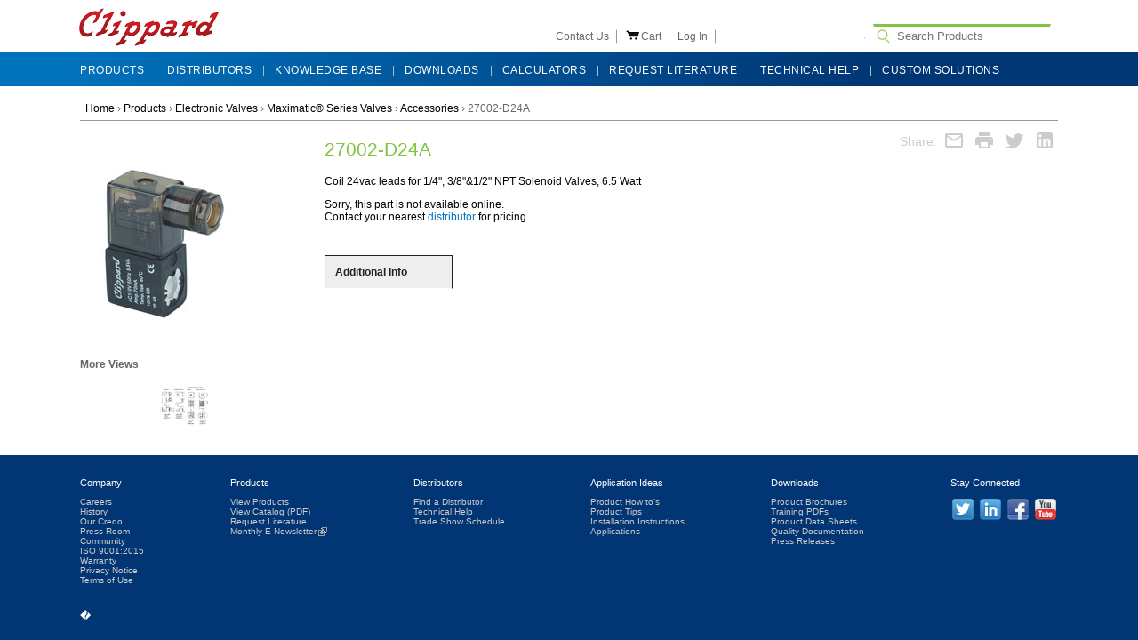

--- FILE ---
content_type: text/html; charset=UTF-8
request_url: https://www.clippard.com/part/27002-D24A
body_size: 10783
content:
<!DOCTYPE html>
<html lang="en">

<head>
  
<!-- BEGIN BRIGHTEDGE HEAD -->
<!-- uri = https://frontend:3000/part/27002-D24A -->
<!-- request to BrightEdge get capsule 0.027 sec : https://ixfd-api.bc0a.com/api/ixf/1.0.0/get_capsule/f00000000131745/01547488738?client=perl_sdk&client_version=0.01&base_url=https%3A%2F%2Ffrontend%3A3000%2Fpart%2F27002-D24A&orig_url=https%3A%2F%2Ffrontend%3A3000%2Fpart%2F27002-D24A&user_agent=Mozilla%2F5.0+(Macintosh%3B+Intel+Mac+OS+X+10_15_7)+AppleWebKit%2F537.36+(KHTML%2C+like+Gecko)+Chrome%2F131.0.0.0+Safari%2F537.36%3B+ClaudeBot%2F1.0%3B+%2Bclaudebot%40anthropic.com) -->
<script type='text/javascript'>
if (window.BEJSSDKObserver === undefined) {
  (function(BEJSSDKObserver, $, undefined) {
    var observer = void 0;
    var listeners = [];
    var readySet = [];
    var doc = window.document;
    var MutationObserver = window.MutationObserver || window.WebKitMutationObserver;

    function checkSelector(selector, fn, indexList) {
      var elements = doc.querySelectorAll(selector);
  /**
    issues on IE @see https://www.codesd.com/item/javascript-es6-not-a-function-error.html
    elements = Array.from(elements);

    */
    for (var i = 0, len = elements.length; i < len; i++) {
      /* -1 means all instances */
      if (indexList != -1 && !(i in indexList)) {
        continue;
      }
      var element = elements[i];
      for (var j = 0; j < readySet.length; j++) {
        if (readySet[j] == element.className || readySet[j] == element.id) {
          return;
        }
      }
      if (element.className) {
        readySet.push(element.className);
      }
      if (element.id) {
        readySet.push(element.id);
      }

      if (!element.ready || MutationObserver==null) {
        element.ready = true;
        fn.call(element, element);
      }
    }
  }

  function checkListeners() {
    listeners.forEach(function (listener) {
      return checkSelector(listener.selector, listener.fn, listener.indexList);
    });
  }

  function removeListener(selector, fn) {
    var i = listeners.length;
    while (i--) {
      var listener = listeners[i];
      if (listener.selector === selector && listener.fn === fn) {
        listeners.splice(i, 1);
        if (!listeners.length && observer) {
          observer.disconnect();
          observer = null;
        }
      }
    }
  }

/**
 * Fire event on first js selector
 * @param selector string to watch on
 * @param fn       callback function
 * @param index_list can be undefined which means only first one
 *                   or -1 which means all
 *                   or a list of allowable indexes
 */
 BEJSSDKObserver.jsElementReady = function(selector, fn, index_list) {
  if (index_list === undefined) {
    index_list = [];
    index_list.push(0);
  }

  if (MutationObserver != null) {
    if (!observer) {
      observer = new MutationObserver(checkListeners);
      observer.observe(doc.documentElement, {
        childList: true,
        subtree: true
      });
    }
    listeners.push({ selector: selector, fn: fn, indexList: index_list });
  } else {
    /* <= IE8 */
    if (!document.addEventListener) {
      /* log("<=IE8 attachEvent assignment"); */
      document.addEventListener = document.attachEvent;
    }
    document.addEventListener("DOMContentLoaded", function(event) {
      var elements = doc.querySelectorAll(selector);
      for (var i = 0, len = elements.length; i < len; i++) {
        /* -1 means all instances */
        if (index_list != -1 && !(i in index_list)) {
          continue;
        }
        var element = elements[i];
        element.ready = true;
        fn.call(element, element);
      }
    });
  }

  checkSelector(selector, fn, index_list);
  return function () {
    return removeListener(selector, fn);
  };
};
}(window.BEJSSDKObserver = window.BEJSSDKObserver || {}));
}
var jsElementReady = window.BEJSSDKObserver.jsElementReady;

if (window.BELinkBlockGenerator === undefined) {
  (function(BELinkBlockGenerator, $, undefined) {
    BELinkBlockGenerator.MAXIMUM_HEADLINE_LENGTH = 100;
    BELinkBlockGenerator.MAXIMUM_DESC_LENGTH = 200;

    BELinkBlockGenerator.IND_LINK_BLOCK_TYPE_URL_TYPE = 0;
    BELinkBlockGenerator.IND_LINK_BLOCK_TYPE_HEADLINE_TYPE = 1;
    BELinkBlockGenerator.IND_LINK_BLOCK_TYPE_DESCRIPTION_TYPE = 2;
    BELinkBlockGenerator.IND_LINK_BLOCK_TYPE_IMAGE_TYPE = 3;

    BELinkBlockGenerator.REPLACEMENT_STRATEGY_OVERWRITE = 0;
    BELinkBlockGenerator.REPLACEMENT_STRATEGY_POST_APPEND_ELEMENT = 1;
    BELinkBlockGenerator.REPLACEMENT_STRATEGY_PRE_APPEND_ELEMENT = 2;
    BELinkBlockGenerator.REPLACEMENT_STRATEGY_PRE_APPEND_PARENT = 3;

    BELinkBlockGenerator.setMaximumHeadlineLength = function(length) {
      BELinkBlockGenerator.MAXIMUM_HEADLINE_LENGTH = length;
    };

    BELinkBlockGenerator.setMaximumDescriptionLength = function(length) {
      BELinkBlockGenerator.MAXIMUM_DESC_LENGTH = length;
    };

    BELinkBlockGenerator.generateIndividualLinks = function(parentElement, linkStructure, link) {
      var link_level_element_tag = linkStructure[0];
      var link_level_element = document.createElement(link_level_element_tag);
      var link_attribute_dictionary = linkStructure[1];
      var allowable_elements = linkStructure[2];
      var children_link_structures = linkStructure[3];
      for (var link_attribute_key in link_attribute_dictionary) {
        link_level_element.setAttribute(link_attribute_key, link_attribute_dictionary[link_attribute_key]);
      }

      var added_something = false;
      if (allowable_elements.indexOf(BELinkBlockGenerator.IND_LINK_BLOCK_TYPE_URL_TYPE)>=0) {
        link_level_element.setAttribute('href', link.url);
        added_something = true;
      }
      if (allowable_elements.indexOf(BELinkBlockGenerator.IND_LINK_BLOCK_TYPE_HEADLINE_TYPE)>=0 && link.h1) {
        var headline_text = link.h1;
        if (headline_text.length > BELinkBlockGenerator.MAXIMUM_HEADLINE_LENGTH) {
          headline_text = headline_text.substring(0, BELinkBlockGenerator.MAXIMUM_HEADLINE_LENGTH) + '...';
        }
        var text_node = document.createTextNode(headline_text);
        link_level_element.appendChild(text_node);
        added_something = true;
      }
      if (allowable_elements.indexOf(BELinkBlockGenerator.IND_LINK_BLOCK_TYPE_DESCRIPTION_TYPE)>=0 && link.desc) {
        var desc_text = link.desc;
        if (desc_text.length > BELinkBlockGenerator.MAXIMUM_DESC_LENGTH) {
          desc_text = desc_text.substring(0, BELinkBlockGenerator.MAXIMUM_DESC_LENGTH) + '...';
        }
        var text_node = document.createTextNode(desc_text);
        link_level_element.appendChild(text_node);
        added_something = true;
      }
      if (allowable_elements.indexOf(BELinkBlockGenerator.IND_LINK_BLOCK_TYPE_IMAGE_TYPE)>=0 && link.image) {
        link_level_element.setAttribute('src', link.image);
        added_something = true;
      }
/**
    don't emit for empty links, desc, headline, image
    except for parent structures where allowable_length=0
    */
    if (!added_something && allowable_elements.length != 0) {

      return;
    }
    /* go depth first */
    for (var childrenIndex=0; childrenIndex<children_link_structures.length; childrenIndex++) {
      var childLinkStructure = children_link_structures[childrenIndex];
      BELinkBlockGenerator.generateIndividualLinks(link_level_element, childLinkStructure, link);
    }
    parentElement.appendChild(link_level_element);
  };

  BELinkBlockGenerator.insertLinkBlocks = function(targetElement, replacementStrategy, overallStructure, linkStructure, links,
                                                   titleStructure) {
    if (targetElement == null) {
      return;
    }

    if (replacementStrategy == BELinkBlockGenerator.REPLACEMENT_STRATEGY_OVERWRITE) {
      while (targetElement.firstChild) {
        targetElement.removeChild(targetElement.firstChild);
      }
    }

    var previousElement = targetElement;
    for (var i=0;i<overallStructure.length;i++) {
      var level_definition = overallStructure[i];
      var level_element_tag = level_definition[0];
      var level_element = document.createElement(level_element_tag);
      var attribute_dictionary = level_definition[1];
      for (var attribute_key in attribute_dictionary) {
        level_element.setAttribute(attribute_key, attribute_dictionary[attribute_key]);
      }

      /* need to place title structure */
      if (titleStructure && titleStructure[0] == i) {
        var title_element_tag = titleStructure[1];
        var title_element = document.createElement(title_element_tag);
        var title_attribute_dictionary = titleStructure[2];
        var title_text_content = titleStructure[3];
        for (var title_attribute_key in title_attribute_dictionary) {
          title_element.setAttribute(title_attribute_key, title_attribute_dictionary[title_attribute_key]);
        }

        var title_text_node = document.createTextNode(title_text_content);
        title_element.appendChild(title_text_node);


        level_element.appendChild(title_element);
      }

      /* last level place links */
      if (i == overallStructure.length-1) {
        for (var link_i=0; link_i < links.length; link_i++) {
          var link = links[link_i];
          for (var linkStructureIndex=0;linkStructureIndex < linkStructure.length; linkStructureIndex++) {
            BELinkBlockGenerator.generateIndividualLinks(level_element, linkStructure[linkStructureIndex], link)
          }
        }
      }

      /* first level child we need to check placement */
      if (previousElement == targetElement) {
        if (replacementStrategy == BELinkBlockGenerator.REPLACEMENT_STRATEGY_PRE_APPEND_ELEMENT) {
          /* 2 means insert right before */
          previousElement.insertBefore(level_element, targetElement.firstChild);
        } else if (replacementStrategy == BELinkBlockGenerator.REPLACEMENT_STRATEGY_PRE_APPEND_PARENT) {
          /* 3 means insert right before at parent level */
          var parentElement = previousElement.parentElement;
          parentElement.insertBefore(level_element, previousElement);
        } else {
          previousElement.appendChild(level_element);
        }
      } else {
        previousElement.appendChild(level_element);
      }
      previousElement = level_element;
    }
  };
}(window.BELinkBlockGenerator = window.BELinkBlockGenerator || {}))
};
</script>

<style>
.be-ix-link-block{width:970px;margin:0 auto;padding-bottom:15px}.be-related-link-container{display:flex;margin:0;width:100%}ul.be-list{display:flex;width:75%;padding:0}h3.be-label{margin:0;width:25%;text-align:center;color:#aeaeae}li.be-list-item{width:33.333%;text-align:center;padding:0 5px}a.be-related-link,h3.be-label{color:#aeaeae;font: 13px Arial,Helvetica,sans-serif;}@media (max-width:960px){.be-ix-link-block{width:100%}}@media (max-width:810px){h3.be-label,li.be-list-item a.be-related-link{font-size: 9pt!important;line-height:0;margin-top:8px;}}@media (max-width:550px){h3.be-label,li.be-list-item a.be-related-link{font-size: 8pt!important;line-height:0;}}@media (max-width:390px){h3.be-label,li.be-list-item a.be-related-link{font-size: 6pt!important;line-height:0;}}
</style>

    <script>
      (function() {
      var bec = document.createElement('script');
      bec.type = 'text/javascript';
      bec.async = true;
      bec.setAttribute("data-id", "bec");
      bec.setAttribute("org-id", "f00000000131745");
      bec.setAttribute("domain", ".clippard.com");
      bec.setAttribute("session-timeout", 86400000);
      bec.src = document.location.protocol + '//cdn.b0e8.com/conv_v3.js';
      var s = document.getElementsByTagName('script')[0];
      s.parentNode.insertBefore(bec, s);
})();
</script>

<!-- END BRIGHTEDGE HEAD -->
<meta http-equiv="Content-Type" content="text/html; charset=utf-8" />



<meta name="keywords" content="electronic valves, valves, fluid control, pneumatic valves, pneumatic control, pneumatic solutions, custom pneumatic, custom valves, custom control valves, life science valves" />
<meta name="description" content="...one of the must trusted names in the design and manufacture of miniature fluid control solutions" />

<!-- Google tag (gtag.js) -->
<script async src='https://www.googletagmanager.com/gtag/js?id=G-9P0CFQM0BQ'></script>
<script>
  window.dataLayer = window.dataLayer || [];
  function gtag(){dataLayer.push(arguments);}
  gtag('js', new Date());
  var gtag_config_options={};
  gtag('config', "G-9P0CFQM0BQ", gtag_config_options);
</script>
<!-- END Google tag (gtag.js) -->
  <title>27002-D24A</title>
  <meta name="google-translate-customization" content="8bde2aa5fc4928f3-850c6268c873774b-g80496de8c14ff50a-16" />
  <link type="text/css" rel="stylesheet" href="/cms/sites/default/files/css/css_mlTRQHOtEK6oZEp1yLzmbavOpWKHUvI_z-D8H7W-WFk.css" media="all" />
<link type="text/css" rel="stylesheet" href="/cms/sites/default/files/css/css_uaU79ZI7xIStws-aRdjHOxymX4XhwetDhVKb67l4NVg.css" media="screen" />
<style type="text/css" media="print">
<!--/*--><![CDATA[/*><!--*/
#sb-container{position:relative;}#sb-overlay{display:none;}#sb-wrapper{position:relative;top:0;left:0;}#sb-loading{display:none;}

/*]]>*/-->
</style>
<link type="text/css" rel="stylesheet" href="/cms/sites/default/files/css/css_nTapwRv-tWvxxkhcngSbDNGceHYYsFc620W_xr2omGc.css" media="all" />
<link type="text/css" rel="stylesheet" href="/cms/sites/default/files/css/css_uvmBKNRQQ4hXrMmZYHvQG0FMBH9ffBPYXxpa4q2GovU.css" media="all" />
<link type="text/css" rel="stylesheet" href="/cms/sites/default/files/css/css_8BRFIUDkQp1Cpox1AFVxstO_TjDGpWo8IoV3-WszutY.css" media="all" />
<link type="text/css" rel="stylesheet" href="/cms/sites/default/files/css/css_AckaV7rl0XjiHnsn7kp9yFUpg5F9ckHqskzcjJN88hs.css" media="print" />

<!--[if lte IE 7]>
<link type="text/css" rel="stylesheet" href="/cms/sites/default/files/css/css_sIsRwCKuAMZS6YJIMFqPXNCtZHxV56wN2ePifCvkLYc.css" media="all" />
<![endif]-->

<!--[if lte IE 6]>
<link type="text/css" rel="stylesheet" href="/cms/sites/default/files/css/css_yL0bKKBnk3lpWLqxW7MOcaODPqMG3izMXOc7-WbVc8c.css" media="all" />
<![endif]-->
  <meta name="viewport" content="width=device-width, initial-scale=1" />
  <script type="text/javascript" src="/cms/sites/default/files/js/js_weAXuj6WEQN3IqaOpqlvO6fv01ljaZClBygAoXbL_hM.js"></script>
<script type="text/javascript" src="/cms/sites/default/files/js/js_i_RxlX73XzAxgVFj-yiYlpI5TOq825Xr-mXLCGcASls.js"></script>
<script type="text/javascript" src="/cms/sites/default/files/js/js_6Re_vOClXhJbiP-8gGo808h9IKuegdraICHhPdakTuI.js"></script>
<script type="text/javascript" src="/cms/sites/default/files/js/js_rljFcIb-kMFn6hwFT2p5NERrvzuQGIqXBhMZEbziqo4.js"></script>
<script type="text/javascript">
<!--//--><![CDATA[//><!--

          Shadowbox.path = "/cms/sites/all/libraries/shadowbox/";
        
//--><!]]>
</script>
<script type="text/javascript">
<!--//--><![CDATA[//><!--
jQuery.extend(Drupal.settings, {"basePath":"\/cms\/","pathPrefix":"","setHasJsCookie":0,"ajaxPageState":{"theme":"clp","theme_token":"DDarttKz59sY9ConGOR7zvZUNy4XIkBdexYs4ccnd0Q","js":{"misc\/jquery.js":1,"misc\/jquery-extend-3.4.0.js":1,"misc\/jquery-html-prefilter-3.5.0-backport.js":1,"misc\/jquery.once.js":1,"misc\/drupal.js":1,"sites\/all\/libraries\/shadowbox\/shadowbox.js":1,"sites\/all\/modules\/shadowbox\/shadowbox_auto.js":1,"sites\/all\/modules\/cil_image_slider\/cil_image_slider.js":1,"sites\/all\/modules\/extlink\/js\/extlink.js":1,"sites\/all\/themes\/clp\/js\/cil-store.js":1,"sites\/all\/themes\/clp\/js\/clickloader.js":1,"0":1},"css":{"modules\/system\/system.base.css":1,"modules\/system\/system.menus.css":1,"modules\/system\/system.messages.css":1,"modules\/system\/system.theme.css":1,"sites\/all\/libraries\/shadowbox\/shadowbox.css":1,"0":1,"modules\/comment\/comment.css":1,"modules\/field\/theme\/field.css":1,"modules\/node\/node.css":1,"modules\/search\/search.css":1,"modules\/user\/user.css":1,"sites\/all\/modules\/calendar\/css\/calendar_multiday.css":1,"sites\/all\/modules\/extlink\/css\/extlink.css":1,"sites\/all\/modules\/views\/css\/views.css":1,"sites\/all\/modules\/ckeditor\/css\/ckeditor.css":1,"sites\/all\/modules\/cil_image_slider\/cil_image_slider.css":1,"sites\/all\/modules\/ctools\/css\/ctools.css":1,"sites\/all\/modules\/lexicon\/css\/lexicon.css":1,"sites\/all\/modules\/purr_messages\/purrcss\/purr.css":1,"sites\/all\/themes\/clp\/css\/html-reset.css":1,"sites\/all\/themes\/clp\/css\/tabs.css":1,"sites\/all\/themes\/clp\/css\/pages.css":1,"sites\/all\/themes\/clp\/css\/blocks.css":1,"sites\/all\/themes\/clp\/css\/navigation.css":1,"sites\/all\/themes\/clp\/css\/views-styles.css":1,"sites\/all\/themes\/clp\/css\/nodes.css":1,"sites\/all\/themes\/clp\/css\/comments.css":1,"sites\/all\/themes\/clp\/css\/forms.css":1,"sites\/all\/themes\/clp\/css\/fields.css":1,"sites\/all\/themes\/clp\/css\/clippard.css":1,"sites\/all\/themes\/clp\/css\/product-category.css":1,"sites\/all\/themes\/clp\/css\/kb-search.css":1,"sites\/all\/themes\/clp\/css\/product-page.css":1,"sites\/all\/themes\/clp\/css\/clickloader.css":1,"sites\/all\/themes\/clp\/css\/store.css":1,"sites\/all\/themes\/clp\/css\/print.css":1,"sites\/all\/themes\/clp\/css\/ie7.css":1,"sites\/all\/themes\/clp\/css\/ie6.css":1}},"shadowbox":{"animate":1,"animateFade":1,"animSequence":"sync","auto_enable_all_images":1,"auto_gallery":0,"autoplayMovies":true,"continuous":1,"counterLimit":"10","counterType":"default","displayCounter":1,"displayNav":1,"enableKeys":1,"fadeDuration":"0.35","handleOversize":"resize","handleUnsupported":"link","initialHeight":160,"initialWidth":320,"language":"en","modal":false,"overlayColor":"#000","overlayOpacity":"0.85","resizeDuration":"0.35","showMovieControls":1,"slideshowDelay":"0","viewportPadding":20,"useSizzle":0},"better_exposed_filters":{"views":{"clippard_news":{"displays":{"block":{"filters":[]}}}}},"extlink":{"extTarget":"_blank","extClass":"ext","extLabel":"(link is external)","extImgClass":0,"extIconPlacement":"append","extSubdomains":1,"extExclude":"","extInclude":"","extCssExclude":"","extCssExplicit":"","extAlert":0,"extAlertText":"This link will take you to an external web site. We are not responsible for their content.","mailtoClass":"mailto","mailtoLabel":"(link sends e-mail)","extUseFontAwesome":false}});
//--><!]]>
</script>
<script src="/cms/sites/all/themes/clp/js/jquery-ui-1.12.1.min.js"></script>
<script type="text/javascript">

	jQuery(function(){
		window.shop = new CILShop({
			is_cart_page: 0
		});
	})

</script>

</head>
<body class="html not-front not-logged-in no-sidebars page-node page-node- page-node-196 node-type-page section-website-front" >
    <div class="region region-page-top">
    
<!-- BEGIN BRIGHTEDGE BODY -->

<!-- END BRIGHTEDGE BODY -->
  </div><!-- /.region -->
  
	<noscript>
		<div class="noscript">
			<div class="noscript-inner">
				<p><strong>JavaScript seem to be disabled in your browser.</strong></p>
				<p>You must have JavaScript enabled in your browser to utilize the functionality of this website.</p>
			</div>
		</div>
	</noscript>
	
    <div class="pageWrapper ">
		<div class="page">
			<div class="header-container page-header-container">
				<div class="header page-header">
				  <div class="region region-header">
    <div id="block-block-5" class="block block-block first odd">

      
  <div class="content">
    <div class="logo">
	<a class="logo" href="/" title="Clippard: Manufacturer of Miniature Pneumatic Components Logo"><img alt="Clippard Logo" src="/cms/sites/default/files/wiki_images/clippard_0.png" /></a>
</div>
<div class="customLinks">
	<ul>
		<li class="mobile-hide">
			<a href="/cms/contact-clippard">Contact Us</a>
		<li class="cart">
			<div class="maybecartbutton">
			<a href="/cart" title="Cart"><img src="/cms/sites/default/files/wiki_images/order.png" alt="View Cart"><span class="cartlabel">Cart</span></a>
			</div>
		<li class="account mobile-hide">
			<a href="/account">Log In</a>
		<li id="google_translate_element" class="mobile-hide">
		<li class="searchparent"><form action="/products"><input name="keywords" class="search" type="search" placeholder="Search Products"></form>
		<li class="mobile-show mobile-menu-button-gap">&nbsp;</li>
	</ul>
</div>
<div class="mobile-show mobile-menu-container">
	<input type="checkbox" class="toggle">
	<div class="menubar1"></div>
	<div class="menubar2"></div>
	<div class="menubar3"></div>
	<ul class="mobile-menu">
		<li><a href="/cms/wiki/our-credoTest">ABOUT US</a>
		<li><a href="/products">PRODUCTS</a>
		<li><a href="/kb?category=advertising">MARKETS</a>
		<li><a href="/kb?category=tools">TOOLS</a>
		<li><a href="/distributors">LOCATE A DISTRIBUTOR</a>
		<li><a href="/kb">KNOWLEDGE BASE</a>
		<li><a href="/kb">NEWS</a>
		<li><a href="/cms/technical-help">TECHNICAL HELP</a>
		<li><a href="/cms/contact-clippard">CONTACT US</a>
		<li><a href="/request-literature">REQUEST CATALOG</a>
		<li><a href="/account">LOG IN</a>
		<li><a href="/cart">VIEW CART</a>
	</ul>
</div>
<script type="text/javascript">
function googleTranslateElementInit() {
  new google.translate.TranslateElement({pageLanguage: 'en', layout: google.translate.TranslateElement.InlineLayout.SIMPLE}, 'google_translate_element');
}
</script><script type="text/javascript" src="//translate.google.com/translate_a/element.js?cb=googleTranslateElementInit"></script>
  </div>

</div><!-- /.block -->
<div id="block-block-12" class="block block-block last even">

      
  <div class="content">
    <script type="text/javascript">
    var $mcGoal = {'settings':{'uuid':'a54be595903396c4c2b85e075','dc':'us7'}};
    (function() {
        var sp = document.createElement('script'); sp.type = 'text/javascript'; sp.async = true; sp.defer = true;
        sp.src = ('https:' == document.location.protocol ? 'https://s3.amazonaws.com/downloads.mailchimp.com' : 'http://downloads.mailchimp.com') + '/js/goal.min.js';
        var s = document.getElementsByTagName('script')[0]; s.parentNode.insertBefore(sp, s);
    })(); 
</script>
  </div>

</div><!-- /.block -->
  </div><!-- /.region -->
				</div>
			</div>

  <div class="region region-navigation">
    <div id="block-block-8" class="block block-block nav-container first last odd">

      
  <div class="content">
    <ul id="nav" class="mobile-hide">
	<li class="first"><a href="/products/"><span>Products</span></a>
	<li><a href="/distributors"><span>Distributors</span></a>
	<li><a href="/cms/"><span>Knowledge Base</span></a>
	<li><a href="/cms/downloads"><span>Downloads</span></a>
	<li><a href="/kb?category=Calculators"><span>Calculators</span></a>
	<li><a href="/cms/catalog-request"><span>Request Literature</span></a>
	<li><a href="/cms/technical-help"><span>Technical Help</span></a>
	<li class="last"><a href="/products/custom-solutions"><span>Custom Solutions</span></a>
</ul>  </div>

</div><!-- /.block -->
  </div><!-- /.region -->


<div class="main-container part-page-layout">
<div class="main">
	<div class="breadcrumbs">		<a href="/">Home</a>	<span class="separator">&rsaquo;</span>			<a href="/products">Products</a>	<span class="separator">&rsaquo;</span>			<a href="/products/electronic-valve">Electronic Valves</a>	<span class="separator">&rsaquo;</span>			<a href="/products/electronic-valve-mme">Maximatic® Series Valves</a>	<span class="separator">&rsaquo;</span>			<a href="/products/electronic-valve-mme-acc">Accessories</a>	<span class="separator">&rsaquo;</span>			<span>27002-D24A</span>		

	
	<div class="share-links">
		Share:
		<a class="share-email" onclick="shareEmail()">
			<svg style="width:24px;height:24px" viewBox="0 0 24 24">
				<path fill="currentColor" d="M22 6C22 4.9 21.1 4 20 4H4C2.9 4 2 4.9 2 6V18C2 19.1 2.9 20 4 20H20C21.1 20 22 19.1 22 18V6M20 6L12 11L4 6H20M20 18H4V8L12 13L20 8V18Z" />
			</svg>	
		</a>
		<a class="share-print" onclick="sharePrintableArea()">
			<svg style="width:24px;height:24px" viewBox="0 0 24 24">
				<path fill="currentColor" d="M18,3H6V7H18M19,12A1,1 0 0,1 18,11A1,1 0 0,1 19,10A1,1 0 0,1 20,11A1,1 0 0,1 19,12M16,19H8V14H16M19,8H5A3,3 0 0,0 2,11V17H6V21H18V17H22V11A3,3 0 0,0 19,8Z" />
			</svg>
		</a>
		<a class="share-twitter" onclick="shareTwitter()">
			<svg style="width:24px;height:24px" viewBox="0 0 24 24">
				<path fill="currentColor" d="M22.46,6C21.69,6.35 20.86,6.58 20,6.69C20.88,6.16 21.56,5.32 21.88,4.31C21.05,4.81 20.13,5.16 19.16,5.36C18.37,4.5 17.26,4 16,4C13.65,4 11.73,5.92 11.73,8.29C11.73,8.63 11.77,8.96 11.84,9.27C8.28,9.09 5.11,7.38 3,4.79C2.63,5.42 2.42,6.16 2.42,6.94C2.42,8.43 3.17,9.75 4.33,10.5C3.62,10.5 2.96,10.3 2.38,10C2.38,10 2.38,10 2.38,10.03C2.38,12.11 3.86,13.85 5.82,14.24C5.46,14.34 5.08,14.39 4.69,14.39C4.42,14.39 4.15,14.36 3.89,14.31C4.43,16 6,17.26 7.89,17.29C6.43,18.45 4.58,19.13 2.56,19.13C2.22,19.13 1.88,19.11 1.54,19.07C3.44,20.29 5.7,21 8.12,21C16,21 20.33,14.46 20.33,8.79C20.33,8.6 20.33,8.42 20.32,8.23C21.16,7.63 21.88,6.87 22.46,6Z" />
			</svg>
		</a>
		<a class="share-linkedin" onclick="shareLinkedin()">
			<svg style="width:24px;height:24px" viewBox="0 0 24 24">
				<path fill="currentColor" d="M19 3A2 2 0 0 1 21 5V19A2 2 0 0 1 19 21H5A2 2 0 0 1 3 19V5A2 2 0 0 1 5 3H19M18.5 18.5V13.2A3.26 3.26 0 0 0 15.24 9.94C14.39 9.94 13.4 10.46 12.92 11.24V10.13H10.13V18.5H12.92V13.57C12.92 12.8 13.54 12.17 14.31 12.17A1.4 1.4 0 0 1 15.71 13.57V18.5H18.5M6.88 8.56A1.68 1.68 0 0 0 8.56 6.88C8.56 5.95 7.81 5.19 6.88 5.19A1.69 1.69 0 0 0 5.19 6.88C5.19 7.81 5.95 8.56 6.88 8.56M8.27 18.5V10.13H5.5V18.5H8.27Z" />
			</svg>
		</a>
	</div>
	
</div>


	
	



<div class="product-container">
<div class="prod-img-col">
	<div class="product-img-box">
		
		<a href="/static/images/cache/b7/b767e307667974314269f73f58eaad56a30d2ca1-900x700.jpg" rel="lightbox[rotation]" title="" onclick="return false;">
			<img src="/static/images/cache/b7/b767e307667974314269f73f58eaad56a30d2ca1-256x256.jpg" alt="27002-D24A" height="256" width="170" >
		</a>
		<div class="more-views" >
			<h4>More Views</h4>
			<ul>				<li><a href="/static/images/cache/5c/5c653e63f210fb042e7df63c52acc83fa27a7507-900x700.jpg" rel="lightbox[rotation]" title="" onclick="return false;">
					<img alt="view 0" src="/static/images/cache/5c/5c653e63f210fb042e7df63c52acc83fa27a7507-56x56.jpg" width="56" height="46" >
				</a></li>				<li class='img3d' style="visibility:hidden; display:none;">
					<a href="https://www.traceparts.com/els/clippard/en/api/viewer/3d?SupplierID=CLIPPARD&PartNumber=27002-D24A&DisplayLogo=false"
						
						title="" onclick="return false;">
					<img src="/static/images/3d.png" width=56 height=56 alt="View in 3D">
					</a>
				</li>			</ul>
		</div>
		
	</div>
</div>

<div class="prod-main-col">
	<div class="product-core">
		<div class="before-options">

		<div class="product-name">
			<h1>27002-D24A</h1>
		</div>

			<div class="std">Coil 24vac leads for 1/4&quot;, 3/8&quot;&amp;1/2&quot; NPT Solenoid Valves, 6.5 Watt</div>
		</div>


		<div class="after-options">
		<div class="price-box">
				Sorry, this part is not available online.<br/>
				Contact your nearest <a href="https://www.clippard.com/distributors">distributor</a> for pricing.
		</div>
		</div>
	</div>

	<div class="product-tabs tabview">		<button class="tabview-tab link3d" style="visibility:hidden; display:none;">
			3D Models
		</button>		<button class="tabview-tab">
			Additional Info
		</button>		<div class="tabview-tab-body link3d" id="cad">
			
			<form class='cad-download' action='/part/cad-download' method='GET'>
			<b>Get CAD files: </b>
			<select name='format' class="cad-download-format">
				<option value=''>Select a format...</option>
				
			</select>
			
			<!-- the following allows downloads of the zip file without javascript -->
			<input type='hidden' name='sku' id="cad-download-sku" value='27002-D24A' />
			<input type='hidden' name='api' id="cad-download-api" value='check' />
			<input type='hidden' name='direct' value='1' />
			<noscript><input type="submit" value="download"></noscript>
			</form>
			<div class="cad-loader">
			</div>
		</div>		<!-- KB query: {"keywords":["27002-D24A","27002","Maximatic Electronic Valves","Maximatic","Accessories"],"rows":10} -->		<div class="tabview-tab-body" id="info">
			<div class="box-collateral box-description">
				<div class="part-kb-links">
					<h2>Knowledge Base</h2>
					
										
					
					
						<h4>Advertising</h4>
						<ul>
					
						<li><a href="/cms/wiki/clippard-maximatic®-line-valves-frls-press-release">Clippard Maximatic® Line of Valves &amp; FRLs Press Release</a>
										
					
					</ul>
						<h4>Applications</h4>
						<ul>
					
						<li><a href="/cms/wiki/automated-spool-valve-assembly-machine-increases-efficiency-boosts-capacity">Automated Spool Valve Assembly Machine Increases Efficiency, Boosts Capacity</a>
										
					
					</ul>
						<h4>Installation Instructions</h4>
						<ul>
					
						<li><a href="/cms/wiki/modular-io-circuit-assembly">Modular IO Circuit Assembly</a>
										
					
					</ul>
						<h4>Product Information</h4>
						<ul>
					
						<li><a href="/cms/wiki/frl-mounting-accessories">FRL Mounting Accessories</a>
										
						<li><a href="/cms/wiki/clippard-maximatic®-valves-frls">Clippard Maximatic® Valves &amp; FRLs</a>
										
						<li><a href="/cms/wiki/clippard-maximatic®-solenoid-valves">Clippard Maximatic® Solenoid Valves</a>
										
						<li><a href="/cms/wiki/maximatic®-solenoid-valves-selection-chart">Maximatic® Solenoid Valves Selection Chart</a>
										
						<li><a href="/cms/wiki/clippard-maximatic®-air-pilot-valves-selection-chart">Clippard Maximatic® Air Pilot Valves Selection Chart</a>
										
						<li><a href="/cms/wiki/electronic-valve-series-flow-chart">Electronic Valve Series Flow Chart</a>
										
					
					</ul>
						<h4>Videos</h4>
						<ul>
					
						<li><a href="/cms/wiki/how-combine-multiple-valves-different-functions-single-manifold">How to Combine Multiple Valves with Different Functions onto a Single Manifold</a>
					
					</ul>
				</div>
			</div>
		</div>	</div>
	
</div>
</div>


<script type="text/javascript">
function cartAddAjax(event) {
	event.preventDefault();
	var jq_form= jQuery('form.cart-add')
	var params= {}
	jq_form.serializeArray().forEach(function(x) { params[x.name]= x.value; });
	window.shop.addCartItemWithFeedback(params, jq_form.find('.add-to-box button.btn-cart'));
}

function gtag_report_view_item(ga4_item) {
	if (!ga4_item)
		ga4_item= jQuery('.add-to-cart').data('ga4item');
	gtag("event", "view_item", {
		currency: "USD",
		value: ga4_item.price * ga4_item.quantity,
		items: [ ga4_item ]
	})
}

jQuery(document).ready(function() {
	jQuery('.tabview').each(function(){ new TabView(this) });
	jQuery('form.cad-download').each(function(){ new CADLoader(this) });
	try { gtag_report_view_item() } catch (e) { console.log(e) }
});
</script>


	
</div>
</div>

 <!-- main-container -->

			<div class="footer-container">
				<div class="be-ix-link-block"><!--Link Equity Target Div--></div>
				<div class="footer">
					  <div class="region region-footer">
    <div id="block-block-6" class="block block-block first last odd">

      
  <div class="content">
    <ul class="footerLinks">
	<li>
		Company
		<ul>
			<li>
				<a href="/cms/careers">Careers</a></li>
			<li>
				<a href="/cms/wiki/history-clippard">History</a></li>
			<li>
				<a href="/cms/wiki/our-credo">Our Credo</a></li>
			<li>
				<a href="/cms/downloads-press-releases">Press Room</a></li>
			<li>
				<a href="/cms/wiki/community-involvement">Community</a></li>
			<li>
				<a href="/cms/quality-documentation">ISO 9001:2015</a></li>
			<li>
				<a href="/cms/wiki/warranty-information">Warranty</a></li>
			<li>
				<a href="/cms/privacy-policy">Privacy Notice</a></li>
			<li>
				<a href="/cms/terms-use">Terms of Use</a></li>
			<br />
			<br />
		</ul>
	</li>
	<li>
		Products
		<ul>
			<li>
				<a href="/products/">View Products</a></li>
			<li>
				<a href="/downloads/PDF_Documents/Clippard%20Full%20Line%20Catalog/New%20Catalog">View Catalog</a> (PDF)</li>
			<li>
				<a href="/request-literature">Request Literature</a></li>
			<li>
				<a href="http://eepurl.com/BnNyf">Monthly E-Newsletter</a></li>
		</ul>
	</li>
	<li>
		Distributors
		<ul>
			<li>
				<a href="/distributors">Find a Distributor</a></li>
			<li>
				<a href="/cms/technical-help">Technical Help</a></li>
			<li>
				<a href="/cms/wiki/clippard-trade-show-schedule">Trade Show Schedule</a></li>
		</ul>
	</li>
	<li>
		Application Ideas
		<ul>
			<li>
				<a href="/kb?category=Troubleshooting">Product How to's</a></li>
			<li>
				<a href="/kb?category=Troubleshooting">Product Tips</a></li>
			<li>
				<a href="/cms/downloads-installation-instructions">Installation Instructions</a></li>
			<li>
				<a href="/cms/categories/applications">Applications</a></li>
		</ul>
	</li>
	<li>
		Downloads
		<ul>
			<li>
				<a href="/cms/clippard-literature-downloads">Product Brochures</a></li>
			<li>
				<a href="/downloads/PDF_Documents/Application_and_Training">Training PDFs</a></li>
			<li>
				<a href="/downloads/PDF_Documents/Product Data Sheets">Product Data Sheets</a></li>
			<li>
				<a href="/cms/quality-documentation">Quality Documentation</a></li>
			<li>
				<a href="/cms/downloads-press-releases">Press Releases</a></li>
		</ul>
	</li>
	<li>
		Stay Connected
		<ul>
			<li>
				<a href="https://twitter.com/CILCOM"><img alt="Twitter" src="/cms/sites/default/files/wiki_images/twitter.png" style="height: 24px; padding: 2px;" /></a> <a href="https://www.linkedin.com/company/clippard-instrument-laboratory-inc-"> <img alt="LinkedIn" src="/cms/sites/default/files/wiki_images/linkedin.png" style="height: 24px; padding: 2px;" /></a> <a href="https://www.facebook.com/Clippard.Instrument.Laboratory"> <img alt="Facebook" src="/cms/sites/default/files/wiki_images/facebook.png" style="height: 24px; padding: 2px;" /></a> <a href="https://www.youtube.com/user/ClippardMinimatic"><img alt="YouTube" src="/cms/sites/default/files/wiki_images/youtube.png" style="height: 24px; padding: 2px;" /></a></li>
		</ul>
	</li>
</ul>
<div class="footerLinksMobileExtra mobile-show" style="padding-bottom: 2em">
	<p>More ways to shop: <a href="/distributor">Find your nearest distributor</a><br />
		or call 1-877-245-6247</p>
	<p><span style="font-family:Arial,&quot;Helvetica Neue&quot;,Helvetica,sans-serif">�</span> 2024 Clippard Instrument Laboratory, Inc. All rights reserved.<br />
		<span class="bottom-line-links"><a>Privacy Policy</a> <a>Terms of Use</a> <a>Sales and Refunds</a> <a>Legal</a></span></p>
</div>
<p>�</p>
  </div>

</div><!-- /.block -->
  </div><!-- /.region -->
				</div>
			</div>

		</div><!-- page -->
	</div><!-- page-wrapper -->


  </body>
</html>



--- FILE ---
content_type: text/javascript
request_url: https://www.clippard.com/cms/sites/default/files/js/js_rljFcIb-kMFn6hwFT2p5NERrvzuQGIqXBhMZEbziqo4.js
body_size: 19911
content:
function escape_html(unsafe) {
	return (''+unsafe)
		.replace(/&/g, "&amp;")
		.replace(/</g, "&lt;")
		.replace(/>/g, "&gt;")
		.replace(/"/g, "&quot;")
		.replace(/'/g, "&#039;");
}

function isFullyVisible(el) {
  let parent = el.parentElement;
  const elRect = el.getBoundingClientRect();

  while (parent) {
    const parentRect = parent.getBoundingClientRect();

    const overflowY = getComputedStyle(parent).overflowY;
    const overflowX = getComputedStyle(parent).overflowX;
    const scrollableY = overflowY === 'auto' || overflowY === 'scroll';
    const scrollableX = overflowX === 'auto' || overflowX === 'scroll';

    if ((scrollableY || scrollableX) && parent !== document.body) {
      if (
        elRect.top < parentRect.top ||
        elRect.bottom > parentRect.bottom ||
        elRect.left < parentRect.left ||
        elRect.right > parentRect.right
      ) {
        return false;
      }
    }

    parent = parent.parentElement;
  }

  // Also check against the viewport
  const viewportHeight = window.innerHeight || document.documentElement.clientHeight;
  const viewportWidth = window.innerWidth || document.documentElement.clientWidth;

  return (
    elRect.top >= 0 &&
    elRect.left >= 0 &&
    elRect.bottom <= viewportHeight &&
    elRect.right <= viewportWidth
  );
}

function copyToClipboard(text) {
	/* copy value to clipboard */
	var t= jQuery('<textarea style="position:absolute; left: -9999px"></textarea>');
	jQuery("body").append(t);
	t.val(text).select();
	document.execCommand('copy');
	t.remove();
}

function _resolveMethodOnceLater(name) {
	try {
		let pending= this.callMethodOnceLater_pending;
		if (!pending || !pending[name])
			console.log("Tried to resolve method "+name+" that is not pending");
		else {
			let args= pending[name].args;
			delete pending[name];
			try {
				this[name].apply(this, args);
			} catch(e) {
				console.log('while running '+name+' on ', this, 'Exception: ', e);
			}
		}
		if (!Object.keys(pending).length)
			delete this.callMethodOnceLater_pending;
	} catch (e) {
		console.log('error calling '+name+' on', this, e);
	}
}

// Call a function after the timeout (ms) and collapse all delayed calls into one call.
// Note this could be done a lot cleaner with the Map object, but that needs polyfilled
// for IE earlier than Edge.  TODO: wrap in webpack with polyfills.
function callMethodOnceLater(obj, name, args, timeout) {
	if (typeof name != 'string')
		throw "Must specify method name, not function reference";
	if (!obj[name])
		throw "No such method "+name;
	var pending= ( obj.callMethodOnceLater_pending ||= {} );
	if ((pending[name] ||= {}).timer_id) {
		window.clearTimeout(pending[name].timer_id);
		delete pending[name].timer_id;
	}
	pending[name].timer_id= this.window.setTimeout(
		function(){ _resolveMethodOnceLater.apply(obj, [name]) },
		timeout
	);
	pending[name].args= args;
}

// CILShop has methods to interact with the back-end of the shopping half of the website.
function CILShop(conf) {
	this.config= conf || {};
	for (k in this.defaults)
		if (!(k in this.config))
			this.config[k]= this.defaults[k];
	if (this.config.cart)
		this.initCart(this.config.cart);
	this.startSync();
}
CILShop.prototype= {
	defaults: {
		refresh_interval: 5,
		cart_max_age: 10000,
		ajax_retry_delay: 30,
	},
	clientRegion: function() {
		var cart= this.getCart();
		return cart? cart.country : null;
	},
	clientRegionEcomSupported: function() {
		var cart= this.getCart();
		return cart && cart.country && cart.country.ecomSupported;
	},
	// set the initial value of the cart state.
	initCart: function(cart) {
		// read the cart from local storage and make sure the new cart is fresher than that
		var oldcart= this.getCart();
		if (cart.ts && (!oldcart || oldcart.ts < cart.ts))
			this.setCart(cart, !!this.config.is_cart_page);
	},
	// Calls updatePageHeader every config.refresh_interval seconds
	// This keeps the cart rendering in sync on any tab the user has open.
	startSync: function(cart) {
		var self= this;
		// only start it once
		if (!this._refresh_timer_id) {
			// need a value for this.cart before sync can apply.
			if (!cart) {
				cart= this.getCart();
				if (!cart)
					return this.fetchCart(this.startSync);
			}
			this.updatePageHeader(cart);
			this._refresh_timer_id= window.setInterval(function(){ self.updatePageHeader() }, this.config.refresh_interval * 1000);
		}
	},
	stopSync: function() {
		window.clearInterval(this._refresh_timer_id);
		delete this._refresh_timer_id;
	},
	// Return the cached copy of the cart, or null if the cache is stale.
	// (if returns null, call fetchCart to get the latest copy)
	getCart: function() {
		var json= localStorage.getItem('cart');
		if (json) {
			var cart= JSON.parse(json);
			if (cart && cart.ts && cart.ts > new Date().getTime()/1000 - this.config.cart_max_age)
				return cart;
		}
		return null;
	},
	// Make an AJAX request to get the current state of the cart.
	// On success, this stores it in local cache in addition to giving it
	// to the callback.
	fetchCart: function(callback) {
		var self= this;
		var try_later= function() {
			var sleep= Math.max( self.config.ajax_retry_delay*1000, self._ajax_cooldown*1000 - new Date().getTime() );
			callMethodOnceLater(self, 'fetchCart', [ callback ], sleep);
		};
		// Make sure to never run this faster than ajax_retry_delay
		if (self._ajax_cooldown && self._ajax_cooldown > new Date().getTime())
			try_later();
		else {
			var tz= '' + new Date().getTimezoneOffset();
			try { tz += ' ' + Intl.DateTimeFormat().resolvedOptions().timeZone } catch ($e) {}
			self._ajax_cooldown= new Date().getTime() + self.config.ajax_retry_delay*1000;
			jQuery.ajax({
				url: '/cart',
				dataType: 'json',
				headers: { TZ: tz },
				success: function(cart) {
					self.setCart(cart);
					callback.call(self, cart);
				},
				// if it fails, try again in a few minutes
				error: function(xhr) {
					var data; try { data= JSON.parse(xhr.responseText) } catch(e) {}
					if (data && data.region_unsupported)
						self.setCart({ country: { ecomSupported: false } });
					else
						try_later();
				}
			});
		}
	},
	// Add a part & quantity to the cart via AJAX.  Returns a promise.
	addCartItem: function(params, callback) {
		var self= this;
		jQuery.ajax({
			url: '/cart/add',
			type: 'POST',
			data: params,
			dataType: 'json',
			success: function(data) {
				if (data.cart) self.setCart(data.cart, true);
				callback(true, data.messages);
			},
			error: function(xhr) {
				var data;
				try { data= JSON.parse(xhr.responseText) } catch (e) {}
				if (data && data.cart) self.setCart(data.cart);
				callback(false, data? data.messages : null);
			}
		});
	},
	addCartItemWithFeedback: function(params, btn, callback) {
		var self= this;
		if (btn)
			jQuery(btn).attr('disabled',true).append('<div class="loading-mask"><div>Adding... <span class="loading-spinner"></span></div></div>');
		this.addCartItem(params, function(success, messages) {
			if (btn)
				jQuery(btn).attr('disabled', false).find('.loading-mask').remove();
			if (success) {
				// Display warnings to user.  Suppress 'success' messages since they are sort of indicated by highlightCartSku
				var text= messages.map(function(x){ return x.type != 'success'? x.text + "\n" : '' }).join('');
				if (text.length)
					window.alert(text);
				self.highlightCartSku(params.sku);
			} else {
				if (!messages || !messages.length)
					messages= [ { type: 'error', text: "Internal error while updating cart" } ];
				var text= messages.map(function(x){ return x.text }).join("  \n");
				window.alert(text);
			}
		});
	},
	// Assign cart data to the local storage cache, which is then
	// returned by getCart on all browser tabs
	setCart: function(cart, report_ga4_cart_event) {
		var oldcart= report_ga4_cart_event? this.getCart() : null;
		var json= JSON.stringify(cart);
		localStorage.setItem('cart', json);
		if (report_ga4_cart_event) {
			try { this.ga4_update_cart(cart, oldcart); }
			catch (e) { console.log(e) }
		}
	},
	ga4_update_cart(newcart, oldcart) {
		var added= [];
		var removed= [];
		if (oldcart) {
			var oldcart_by_sku= {};
			oldcart.items.forEach(function(i) { oldcart_by_sku[i.sku]= i });
			newcart.items.forEach(function(i) {
				var old= oldcart_by_sku[i.sku];
				if (old) {
					if (old.quantity < i.quantity)
						added.push(Object.assign({}, i, { quantity: i.quantity - old.quantity }));
					else if (old.quantity > i.quantity)
						removed.push(Object.assign({}, i, { quantity: old.quantity - i.quantity }));
				}
			});
		}
		if (added.length || removed.length) {
			if (added.length)
				gtag('event', 'add_to_cart', this._wrap_ga4_items(newcart, added));
			if (removed.length)
				gtag('event', 'remove_from_cart', this._wrap_ga4_items(newcart, removed));
		} else {
			gtag('event', 'view_cart', this._wrap_ga4_items(newcart));
		}
	},
	_extract_ga4_item: function(cart_item) {
		var ga4_item= {};
		['item_id', 'item_name', 'affiliation', 'coupon', 'discount', 'index', 'item_brand',
			'item_category', 'item_category2', 'item_category3', 'item_category4', 'item_category5',
			'item_list_id', 'item_list_name', 'item_variant', 'location_id', 'price', 'quantity'
		].forEach(function(field){
			if (field in cart_item)
				ga4_item[field]= cart_item[field];
		});
		return ga4_item;
	},
	_wrap_ga4_items: function(cart, items) {
		var self= this;
		var ga4_items= [];
		var value= 0;
		(items? items : cart.items).forEach(function(i){
			ga4_items.push(self._extract_ga4_item(i));
			value += (i.price - (i.discount||0)) * i.quantity;
		});
		var ga4_cart= { items: ga4_items, value: value };
		ga4_cart.currency= cart? cart.currency : 'USD';
		//console.log(ga4_cart);
		return ga4_cart;
	},
	// Re-render the page header with the latest cart and account status
	updatePageHeader: function(cart) {
		var self= this;
		if (!cart)
			cart= this.getCart();
		if (!cart || !cart.country || !cart.country.ecomSupported)
			return;
		var cart_item= jQuery('.header .customLinks .cart');
		// First time it is called, set the click handler for the cart button
		if (!this._headerListen) {
			// Until this javascript gets to it, the button is called 'maybecartbutton'.
			// After this, it is 'cartbutton'.  This helps avoid applying misleading styles
			// to the link in the event that something prevents this JS from running.
			jQuery('.header .customLinks .cart .maybecartbutton')
				.removeClass('maybecartbutton')
				.addClass('cartbutton')
				.click(function(event){
				// catches events from the pop-up cart panel, so restrict to client area
				//var self_rect= event.currentTarget.getBoundingClientRect();
				//if (event.clientY < self_rect.y + self_rect.height) {
					event.preventDefault();
					self.toggleCart();
				//}
				// else it was a click below, and should let it happen
				});
			this._headerListen= true;
		}
		var cart_count= jQuery('.header .customLinks .cart .count');
		if (cart_count.length)
			cart_count.text(cart.items.length);
		else
			cart_item.find('.cartbutton').append('<span class="count">' + cart.items.length + '</span>');
		if (cart.account)
			jQuery('.header .customLinks .account a').text('Account');
		else
			jQuery('.header .customLinks .account a').text('Log In / Register');
	},
	// Open or close the cart pop-up window
	toggleCart: function() {
		if (!this.is_open)
			this.openCart();
		else
			this.closeCart();
	},
	highlightCartSku: function(sku) {
		this.openCart();
		var item;
		this._cart_popup.find('tr').each(function() {
			if (this.dataset.sku == sku)
				item= this;
		})
		if (item) {
			if (!isFullyVisible(item)) item.scrollIntoView();
			// TODO: highlight glow effect.  Tricky because image backgrounds are solid.
		}
	},
	// Show the cart pop-up window
	openCart: function(cart) {
		var self= this;
		var cart_item= jQuery('.header .customLinks .cart');
		var cart_button= jQuery('.header .customLinks .cart .cartbutton');
		cart_item.addClass('open');
		if (!this._cart_popup) {
			this._cart_popup= jQuery('<div class="cart-popup" style="display:none"><div class="cart-body"></div></div>');
			jQuery('<div class="cart-popup-transition">').appendTo(cart_button);
			this._cart_popup.appendTo(cart_item);
		}
		var popup= this._cart_popup;
		var min_cart_width= parseInt(popup.css('min-width') || '300px');
		// Move the popup to under the cart button, and left-aligned with it
		// unless the distance to right edge of the screen is too small, then
		// anchor it to the right edge instead.
		var btn_rect= cart_button[0].getBoundingClientRect();
		var item_rect= cart_item[0].getBoundingClientRect();
		var screen_rect= jQuery('body')[0].getBoundingClientRect();
		if (btn_rect.x + min_cart_width > screen_rect.width)
			// popup x is relative to item_rect.  The right edge of client_rect (from item_rect)
			// is -item.x + screen.width, but the coordinate is specified as backward from item.right
			// so it becomes item_rect.x + item_rect.width - N = screen.width
			// or N = item_rect.x + item_rect.width - screen.width
			popup.removeAttr('left').css('right', (item_rect.x + item_rect.width) - screen_rect.width);
		else
			popup.removeAttr('right').css('left', (btn_rect.x - item_rect.x - 1) + 'px');
		popup.css('top', (btn_rect.y-item_rect.y)+btn_rect.height - 1 + 'px');
		// update the body of the cart.
		// If the cart data is too stale, run an ajax call to refresh it.
		if (!cart)
			cart= this.getCart();
		if (cart) {
			var newBody= self.renderCart(cart);
			popup.find('.cart-body').empty().append(newBody);
			popup.find('.cart-scroll-parent').each(function() { addScrollShadows(this) });
		} else {
			popup.find('.cart-body').empty().append('<div class="loading-mask"><div>Refreshing your cart...<span class="loading-spinner"></span></div></div>');
			self.fetchCart(function(cart){
				var newBody= self.renderCart(cart);
				popup.find('.cart-body').empty().append(newBody);
				popup.find('.cart-scroll-parent').each(function() { addScrollShadows(this) });
			});
		}
		// then show it
		popup.fadeIn();
		this.is_open= true;
		// Clicking outside the menu should close it.
		jQuery('body').on('click.cartmenuclose', function(ev){
			var t= jQuery(event.target)
			if (!t.closest('.cart-popup').length && !t.is('.cart-popup') && !t.closest('.cartbutton').length) {
				self.closeCart()
				jQuery('body').off('click.cartmenuclose');
			}
		});
	},
	// Hide the cart pop-up window
	closeCart: function() {
		if (this.is_open) {
			jQuery('.header .customLinks .cart').removeClass('open');
			this._cart_popup.fadeOut();
			this.is_open= false;
		}
	},
	// Note, this has side effects, rather than being a pure renderer.
	renderCart: function(cart) {
		var self= this;
		self.updatePageHeader(cart); // refresh details to match new view of cart
		if (!cart || !cart.items || !cart.items.length) {
			window.setTimeout(function(){ self.closeCart(); }, 2000);
			return '<span>Your cart is empty</span>';
		}
		var html= '<div class="cart-scroll-parent">'
			+ '<div class="scroll-shadow top"></div>'
			+ '<div class="scroller">'
			+ '<table class="quickcart">'
		for (var i=0; i < cart.items.length; i++) {
			var it= cart.items[i];
			var img= it.image_url? '<img src="'+escape_html(it.image_url)+'" title="'+escape_html(it.sku)+'">' : '';
			var sku_html= escape_html(it.sku);
			html += '<tr data-sku="'+ sku_html +'">'
				+ '<td class="photo"><div class="img-cont">'+img+'</div></td>'
				+ '<td><span class="sku"><a href="/part/'+ sku_html + '">'+ sku_html +'</a></span>'
				+ '<br><span class="desc">'+ escape_html(it.desc) +'</span></td>'
				+ '<td class="quantity">(' + escape_html(it.quantity) + ')</td>'
//				+ '<td class="price">$' + escape_html(it.price) + '</td>'
//				+ '<td class="adjust">' + (it.discount? '<span class="discount">- $'+escape_html(it.discount)+'</span> ' : '') + '&nbsp;=</td>'
//				+ '<td class="subtotal">$' + escape_html(it.subtotal) + '</td>'
//				+ '</tr>'
//				+ '<tr><td class="desc">' +  + '</td>'
//				+ '<td class="lead" colspan=2>' + '</td>'
				+ '</tr>'
		}
		html += '</table></div>' // cart-scroll
			+ '<div class="scroll-shadow bottom"></div>'
			+ '</div>';          // cart-scroll-parent
		if (!window.location.pathname.endsWith('/cart'))
			html += '<div class="checkout"><a href="/cart">Checkout</a></div>';
		return html
	},
	openCreateProjectListPopup: function(cart) {
		cart ||= this.getCart();
		var popup= new ProjectListPopupEditor({ plist: cart });
		jQuery('.main-container .main .store').append(popup.node);
		window.popupProjectList = popup;
		return window.popupProjectList;
	}
};

/* actions used in <button onclick=""> tags */
function projectlist_add_to_cart(btn) {
	var projectlist= jQuery(btn).closest('.projectlist');
	var code= projectlist[0].dataset.plist;
	window.shop.addCartItemWithFeedback({ projectlist_code: code, mode: 'add' }, btn)
}
function projectlist_replace_cart(btn) {
	var projectlist= jQuery(btn).closest('.projectlist');
	var code= projectlist[0].dataset.plist;
	window.shop.addCartItemWithFeedback({ projectlist_code: code, mode: 'replace' }, btn)
}
function projectlist_item_add_to_cart(btn) {
	var item= jQuery(btn).closest('.projectlist .item');
	window.shop.addCartItemWithFeedback({
		sku: item[0].dataset.sku,
		qty: item[0].dataset.quantity
	}, btn)
}
function projectlist_begin_edit(btn) {
	var projectlist= jQuery(btn).closest('.projectlist');
	var code= projectlist[0].dataset.plist;
	jQuery.ajax('/projectlist/'+code, {
		type: 'GET',
		dataType: 'json',
		success: function(plist) {
			var plist_editor= new ProjectListEditor({
				plist: plist,
				onsave:   function() { location.reload() },
				oncancel: function() { plist_editor.node.remove(); projectlist.show(); }
			})
			plist_editor.node.insertBefore(projectlist);
			projectlist.hide();
		},
		error: function(res) {
			console.log("Error loading "+code, res);
		}
	})
}
function projectlist_import(btn) {
	var projectlist= jQuery(btn).closest('.projectlist');
	var code= projectlist[0].dataset.plist;
	jQuery.ajax('/projectlist/'+code, {
		type: 'POST',
		data: { 'import': true },
		dataType: 'json',
		success: function(plist) {
			if (plist.id == code)
				window.location.reload()
			else
				window.location.pathname= '/projectlist/'+plist.id
		},
		error: function(res) {
			console.log("Error importing "+code, res);
		}
	})
}
function projectlist_delete(btn) {
	var projectlist= jQuery(btn).closest('.projectlist');
	var code= projectlist[0].dataset.plist;
	if (window.confirm("Delete this project list?")) {
		jQuery.ajax('/projectlist/'+code, {
			type: 'DELETE',
			dataType: 'json',
			success: function() {
				window.location.reload();
			},
			error: function(res) {
				console.log("Error deleting "+code, res);
			}
		})
	}
}

function ProjectListEditor(conf) {
	this.config= conf || {};
	for (k in this.defaults)
		if (!(k in this.config))
			this.config[k]= this.defaults[k];
	this.node= jQuery('<div class="projectlist editmode projectlist-editor"></div>')
	this.partInfoBySku= {};
	this.toRender= {};
	this.changed= {};
	this.assign_plist(this.config.plist);
}
ProjectListEditor.prototype= {
	assign_plist: function(plist) {
		this.plist= plist;
		this.status= plist.id? 'saved' : 'new';
		this.toRender= { account: 1, status: 1, shared: 1, name: 1, customer_notes: 1, items: 1 };
		this.changed= {};
		this.render();
	},
	_markChanged: function(item_sku, attr, value) {
		if (item_sku) {
			if (!this.changed.items) this.changed.items= {}
			if (attr == 'this' && value == null) {
				this.changed.items[item_sku]= null
			} else {
				if (!this.changed.items[item_sku]) this.changed.items[item_sku]= {}
				this.changed.items[item_sku][attr]= value
			}
		} else {
			this.changed[attr]= value
		}
		if (this.status == 'saved') {
			this.status= 'changed';
			this.toRender.status= 1;
			this.render();
		}
		//console.log(this.changed, this.status);
	},
	render: function() {
		var self= this;
		if (!this.saveBtn) {
			this.node.html(
				'<div class="header">'
				+  '<div>'
				+    '<p class="info"></p>'
				+    '<button type="button" name="share" class="button greeny" title="Share">Share</button>'
			    +  '</div>'
				+  '<div class="save_error"></div>'
				+  '<div class="name_and_save">'
				+    '<input type="text" class="form-control" name="name" placeholder="Project Name" value="">'
				+    '<button type="button" name="save" title="Save Changes" class="button greeny">Save</button>'
				+  '</div>'
				+'</div>'
				+'<div class="body">'
				+  '<div class="scroll-shadow top"></div>'
				+  '<div class="scroller">'
				+    '<div class="sortable projectlist-items">'
				+    '</div>'
				+  '</div>'
				+  '<div class="scroll-shadow bottom"></div>'
				+'</div>'
				+'<div class="footer">'
				+  '<input type="text" name="sku" placeholder="Part Number">'
				//+  '<input type="number" name="qty" class="input-text qty" size="4" value="1" min="1">'
				+  '<button type="button" name="add" title="Add to List" class="button greeny add">Add</button>'
				+  '<span class="error_text"></span>'
				+'</div>'
			);
			if (this.config.oncancel) {
				this.cancelBtn= jQuery('<button type="button" name="cancel" class="button greeny" title="Cancel changes">Cancel</button>')
					.click(this.config.oncancel)
				this.node.find('.name_and_save').append(this.cancelBtn);
			}
            // Initialize sortable functionality
            this.node.find(".sortable").sortable({
				handle: "",
				axis: "y",
				placeholder: "ui-sortable-placeholder",
				start: function(e, ui) {
					ui.placeholder.height(ui.item.height());
				},
				update: function(event, ui) {
					self._markChanged(null, 'item_order', null);
				}
            });
			addScrollShadows(this.node.find('.body')[0]);
			this.infoTxt= this.node.find('.header p');
			this.saveBtn= this.node.find('.header button[name="save"]')
				.on('click', function() { self.save() });
			this.nameTxt= this.node.find('.header input[name="name"]')
				.on('input', function() { self._markChanged(null, 'name', this.value) });
			this.shareBtn= this.node.find('.header button[name="share"]')
				.on('click', function() { self.share() });
			this.customerNotes= this._createCustomerNotes(null, this.plist.customer_notes);
			this.node.find('.header').append(this.customerNotes);
			this.addErrorTxt= this.node.find('.footer .error_text')
			this.addItemSkuTxt= this.node.find('.footer input[name="sku"]')
					.on('keypress', function(ev){ if (ev.which == 13) self.addItem() })
					.on('input', function(){ self.addErrorTxt.text('') })
			this.node.find('button[name="add"]').on('click', function(){ self.addItem() })
			this.saveErrorTxt= this.node.find('.header .save_error');
			this.itemTable= this.node.find('.sortable');
			this.toRender= { account: 1, status: 1, items: 1, name: 1 };
		}
		if (this.toRender.account || this.toRender.shared) {
			if (this.plist.shared) {
				var url= window.location.origin + '/pl/' + this.plist.id;
				var trimmed_url= url.replace(/https:\/\//, '').replace(/www\./, '')
				this.infoTxt.html(
					(this.plist.account? ''
					: 'Project Lists created anonymously are available for one week, but can be saved if you log into an account.<br><br>'
					)
					+'<b>Shared:</b> <a class="share" href="'+url+'" target="_blank">'+trimmed_url+'</a>'
					+'<button name="copy" type="button" title="Copy to clipboard"><img src="/static/images/content-copy-24.png" alt="Copy to clipboard"></button>'
				);
				this.infoTxt.find('button[name="copy"]')
					.click(function() { copyToClipboard(url) })
				if (this.plist.account)
					this.shareBtn.text('Unshare');
			} else {
				this.infoTxt.text(this.plist.account?
					'Lists are private to your account, but can optionally be shared via a link.'
					: 'Project Lists created anonymously are available for one week, but can be saved if you log into an account'
				);
				if (this.plist.account)
					this.shareBtn.text('Share');
			}
		}
		if (this.toRender.account || this.toRender.status) {
			this.saveBtn.text(this.plist.id? 'Save' : 'Create');
			this.saveBtn.prop('disabled', this.status == 'saved');
			if (this.plist.account) {
				this.shareBtn.prop('disabled', this.status != 'saved').show()
			} else {
				this.shareBtn.hide(); /* anonymous users share as soon as they hit save */
			}
		}
		if (this.toRender.name)
			this.nameTxt.val(this.plist.name);
		if (this.toRender.customer_notes)
			this.customerNotes[0].setNotesText(this.plist.customer_notes);
		if (this.toRender.items) {
			this.itemBySku= {};
			this.itemTable.empty();
			for (var i=0; i < this.plist.items.length; i++)
				this.itemTable.append(this.renderItem(this.plist.items[i]))
		}
		this.toRender= {}
	},
	renderItem: function(it) {
		var self= this;
		var sku= it.sku
		var img= it.image_url? '<img class="image" src="'+escape_html(it.image_url)+'" title="'+escape_html(sku)+'">' : '';
		var sku_html= escape_html(sku);
		var itemNode= jQuery(
			'<div class="item">'
			/*+ '<div class="image">'+img+'</div>'*/
			+ img
			+ '<div class="sku"><a href="/part/'+ sku_html + '" target="_blank">'+ sku_html +'</a></div>'
			+ '<div class="description">'+escape_html(it.desc||it.description)+'</div>'
			+ '<div class="quantity">'
			+   '<input type="number" class="input-text quantity" size="4" value="'+(it.quantity||it.min_qty||1)+'" min="'+(it.min_qty||1)+'">'
			+ '</div>'
			+ '<div class="actions">'
			+   '<button type="button" class="nobutton remove" name="remove"><img src="/static/images/cancel-16.png" alt="remove"></button>'
			+ '</div>'
			+'</div>'
		);
		itemNode[0].dataset.sku= it.sku;
		itemNode.append(this._createCustomerNotes(it.sku, it.customer_notes));
		itemNode.find('input.quantity')
			.on('input', function(){ self._markChanged(sku, 'quantity', this.value); });
		itemNode.find('.remove')
			.on('click', function(){
				itemNode.remove();
				delete self.itemBySku[it.sku];
				self._markChanged(sku, 'this', null);
			});
		this.itemBySku[it.sku]= itemNode;
		return itemNode;
	},
	_createCustomerNotes: function(item_sku, initial_value) {
		var self= this
		var expand= jQuery('<button class="nobutton expand" type="button"></button>')
		var text_span= jQuery('<span class="notes"></span>')
		text_span.text(initial_value);
		var notes= jQuery('<div class="customer_notes"></div>').append(expand).append(text_span)
		if (!initial_value || !initial_value.length)
			text_span.hide();
		var textarea= null;
		function updateEditLabel() {
			expand.html(textarea? 'Done'
				: text_span.text().length? 'Edit <img src="/static/images/edit-16.png">'
				: '+ add notes')
		}
		function autoResize() {
			if (textarea) textarea.css('height', 'auto').css('height', textarea[0].scrollHeight + 'px')
			self._markChanged(item_sku, 'customer_notes', null)
		}
		function endEdit() {
			if (textarea) {
				var txt= textarea.val().replace(/^(?:\s*\n)+/, '').replace(/\s+$/, '');
				// Trim leading blank lines, trailing whitespace
				text_span.text(txt)
				textarea.remove()
				textarea= null
				if (txt.length) text_span.show()
				updateEditLabel()
				expand.show()
				self._markChanged(item_sku, 'customer_notes', txt)
			}
		}
		function beginEdit() {
			if (!textarea) {
				text_span.hide()
				textarea= jQuery('<textarea></textarea>').val(text_span.text())
					.on('input', autoResize)
					.on('keydown', function(ev){ if (ev.keyCode == 27) endEdit() })
				notes.append(textarea)
				textarea[0].focus()
				autoResize()
				updateEditLabel()
			}
		}
		updateEditLabel()
		expand.on('click', function(){ textarea? endEdit() : beginEdit() })
		text_span.on('click', beginEdit);
		notes[0].getNotesText= function(){ return textarea? textarea.val() : text_span.text() }
		notes[0].setNotesText= function(val){ endEdit(); text_span.text(val); updateEditLabel() }
		notes[0].projectListEndEdit= endEdit;
		return notes;
	},
	// Users can leave the notes editor open, but they look better closed, but I don't want
	// to force it closed while they're still making changes.  This function closes them all
	// when certain other actions take place that indicates they are done editing.
	finishAllNotes: function() {
		this.node.find('.customer_notes').each(function(){
			this.projectListEndEdit()
		})
	},
	addItem: function(sku) {
		var self= this;
		if (sku == null)
			sku= this.addItemSkuTxt.val();
		// Remove leading/trailing whitespace and uppercase
		// All part numbers are canonically uppercase, but this also protects against some
		// conflicts with object attribute names
		sku= sku.replace(/^\s+/, '').replace(/\s+$/, '').toUpperCase();
		if (!sku.length)
			return;
		this.finishAllNotes()
		// Is there already an item for this sku?
		var item= this.itemBySku[sku];
		if (!item) {
			// Do we have info about this part number cached?
			if (!this.partInfoBySku[sku]) {
				// Look up part info
				jQuery.ajax('/part', {
					dataType: 'json',
					data: { sku: sku, action: 'cartinfo.json' },
					success: function(info) {
						self.partInfoBySku[sku]= info
						if (info.is_available_online)
							self.addItem(sku)
						else
							self.addErrorTxt.text("This part is no longer available");
					},
					error: function() {
						self.addErrorTxt.text("Invalid part number");
					}
				});
				return;
			}
			item= this.renderItem(this.partInfoBySku[sku]);
			this.itemTable.append(item);
			self._markChanged(sku, 'quantity', item.find('input.quantity').val());
		} else {
			var qtyEdit= item.find('input.quantity');
			qtyEdit.val(parseInt(qtyEdit.val()) + 1);
		}
		if (!isFullyVisible(item[0])) item[0].scrollIntoView();
		item.effect('highlight', { color: "#FFFF99" }, 1000);
		// reset the input
		this.node.find('.footer input[name="sku"]').val('');
	},
	save: function() {
		var self= this;
		this.finishAllNotes()
		if (this.status == 'new') {
			var plist= {
				name: this.nameTxt.val(),
				customer_notes: this.customerNotes[0].getNotesText(),
				items: []
			}
			// iterating the nodes here captures their current sort order
			this.node.find('.body .item').each(function(){
				var item= jQuery(this)
				var sku= item.data('sku');
				var quantity= item.find('input.quantity').val();
				var customer_notes= item.find('.customer_notes .notes').text();
				plist.items.push({ sku: sku, quantity: quantity, customer_notes: customer_notes });
			})
			jQuery.ajax('/projectlist', {
				type: 'POST',
				contentType: 'application/json',
				data: JSON.stringify(plist),
				dataType: 'json',
				success: function(plist) {
					self.saveErrorTxt.text('')
					self.assign_plist(plist)
					if (self.config.onsave) self.config.onsave(self)
				},
				error: function() {
					self.saveErrorTxt.text('Error saving');
				}
			})
		} else {
			// Try to save smaller pieces in case merging changes with another browser tab
			var packet= this.changed
			// item_order is lazy-calculated since it changes a lot during a drag
			if ('item_order' in packet) {
				delete packet.item_order;
				packet.items ||= {};
				this.node.find('.body .item').each(function(idx){
					packet.items[this.dataset.sku] ||= {}
					packet.items[this.dataset.sku].sort_order= idx;
				})
			}
			if (Object.keys(packet).length) {
				jQuery.ajax('/projectlist/'+this.plist.id, {
					type: 'POST',
					contentType: 'application/json',
					data: JSON.stringify(packet),
					dataType: 'json',
					success: function(plist) {
						self.saveErrorTxt.text('')
						self.assign_plist(plist)
						if (self.config.onsave) self.config.onsave(self)
					},
					error: function() {
						self.saveErrorTxt.text('Error saving');
					}
				})
			}
		}
	},
	share: function() {
		if (this.plist.id) {
			var self= this;
			jQuery.ajax('/projectlist/'+this.plist.id, {
				type: 'POST',
				contentType: 'application/json',
				data: JSON.stringify({ shared: !self.plist.shared }),
				dataType: 'json',
				success: function(plist) {
					self.saveErrorTxt.text('')
					self.assign_plist(plist)
				},
				error: function() {
					self.saveErrorTxt.text('Error sharing list');
				}
			})
		}
	}
};

function ProjectListPopupEditor(conf) {
	var self = this;
	this.plist_editor= new ProjectListEditor(conf);
	this.node = jQuery('<div class="projectlist-popup-container"></div>');
	this.container = jQuery(
		'<div class="projectlist-popup">' +
			'<div class="popup-header">' +
				'<h3>Project List</h3>' +
				'<button class="popup-close">&times;</button>' +
			'</div>' +
		'</div>'
	);
	this.container.append(this.plist_editor.node);
	this.node.append(this.container);
	
	// Set up event handlers
	this.container.find('.popup-close').on('click', function() { self.close(); });
}
ProjectListPopupEditor.prototype.close= function() {
	if (this.overlay) {
		this.overlay.remove();
		this.overlay = null;
	}
	if (this.node) {
		this.node.remove();
		this.node = null;
	}
	window.popupProjectList = null;
}

function addScrollShadows(container) {
	var topshadow= jQuery(container).find('.scroll-shadow.top')[0]
	var btmshadow= jQuery(container).find('.scroll-shadow.bottom')[0]
	var scroller= jQuery(container).find('.scroller')[0]
	scroller.addEventListener('scroll', function() {
		var hidden_top= this.scrollTop;
		var hidden_btm= scroller.scrollHeight - container.offsetHeight - this.scrollTop;
		topshadow.style.opacity= Math.min(1, hidden_top / 50);
		btmshadow.style.opacity= Math.min(1, Math.max(0, hidden_btm / 50));
	});
}

function TabView(tabview_node) {
	this.root= jQuery(tabview_node);
	this.root.data('tabview', this);
	// Number the tabs
	var i= 0;
	var self= this;
	self.pages= [];
	this.root.find('.tabview-tab').each(function() {
		self.pages[i]= { tab: jQuery(this) };
		self.pages[i].tab.data('tab-idx', i)
			.click(function(){ self.show(this) });
		i++;
	});
	i= 0;
	this.root.find('.tabview-tab-body').each(function() {
		self.pages[i].body= jQuery(this);
		self.pages[i].body.data('tab-idx', i);
		i++;
	});
	this.default_page= 0;
	// If the page fragment references an element inside one of the tabs,
	// activate that tab.
	var first= null;
	if (window.location.hash && self.root.find(window.location.hash).length)
		first= self.find_page_by_elem_id(window.location.hash.substr(1));
	if (first === null && window.location.search && self.root.find('#products').length)
		first= self.find_page_by_elem_id('products');
	if (first === null)
		first= self.default_page;
	if (first < self.pages.length)
		self.show(first);
}
TabView.prototype.find_page_by_elem_id= function(id) {
	var self= this;
	for (i=0; i<self.pages.length; i++)
		if (self.pages[i].body.attr('id') == id
			|| self.pages[i].tab.attr('id') == id
			|| self.pages[i].body.find('#'+id).length
			|| self.pages[i].tab.find('#'+id).length
		) return i;
	return null;
}
TabView.prototype.show= function(tab_or_idx) {
	var idx= (typeof tab_or_idx == 'number')? tab_or_idx : jQuery(tab_or_idx).data('tab-idx');
	if (!this.pages[idx].tab.hasClass('active')) {
		this.root.find('.tabview-tab').removeClass('active');
		this.root.find('.tabview-tab-body').removeClass('active');
		this.pages[idx].body.css('visibility','').css('display','').addClass('active');
		this.pages[idx].tab.css('visibility','').css('display','').addClass('active');
		
		var url_fragment= (idx == this.default_page)? '' : this.pages[idx].body.attr('id');
		if ("replaceState" in history) {
			history.replaceState(history.state, document.title,
				window.location.pathname + window.location.search + (url_fragment? '#'+url_fragment : ''));
		} else {
			window.location.hash= url_fragment;
		}
	}
}
TabView.prototype.unhide= function(tab_or_idx) {
	var idx= (typeof tab_or_idx == 'integer')? tab_or_idx : jQuery(tab_or_idx).data('tab-idx');
	this.pages[idx].tab.css('visibility','').css('display','');
	if (this.pages.length == 1 && idx == 0)
		this.show(0);
}

function FooterAccordion(footer_node) {
	this.root= jQuery(footer_node);
	var self= this;
	this.root.find('>li').click(function(ev){
		if (ev.target.parentElement == self.root[0])
			self.toggle(ev.target);
	})
}
FooterAccordion.prototype.toggle= function(node) {
	if (node.classList.contains('open')) {
		node.classList.remove('open');
	} else {
		this.root.find('>li').removeClass('open');
		node.classList.add('open');
		if (!isFullyVisible(node)) node.scrollIntoView({ block:'end', behavior: 'smooth' });
	}
}
jQuery(function(){
	var footer= jQuery('.footerLinks');
	if (footer.length) {
		window.footer_accordion= new FooterAccordion(footer);
	}
})

function PowerSearch(powersearch_node, spec) {
	var self= this;
	this.root= jQuery(powersearch_node);
	this.root.data('powersearch', this);
	var filter_cnt= jQuery('<div class="powersearch-filters">');
	this.filters= jQuery('<form class="powersearch-filters-scroll">');
	this.results= this.root.find('.powersearch-results');
	if (this.results.length) {
		this.results.find('thead a').click(function(ev) { self.pager_nav(ev) });
	} else {
		this.results= jQuery('<div class="powersearch-results">');
		this.root.append(this.results);
	}
	this.applypanel= jQuery('<div class="powersearch-apply">')
		.append(jQuery('<button type="button">Apply&nbsp;Filters</button>').click(function(){ self.run_search() }));
	filter_cnt.append(this.applypanel);
	this.root.prepend(filter_cnt.append(this.filters));
	
	if (!spec) {
		var spec_field= this.root.data('spec');
		spec= window[spec_field];
		if (!spec) throw new Exception("Missing spec");
	}
	this.spec= spec;
	this._build_ui(spec, this._params_from_uri(window.location.search));
	// If this is on the active tab, immediately run the search.
	// -X- disabled, because now the search is rendered server-side
	//if (this.root.parent().parent().find('.tabview-tab-body.active .powersearch').length)
	//	this.run_search();
};

PowerSearch.prototype._params_from_uri= function(uri) {
	var values= {};
	uri.substring(uri.indexOf('?')+1).replace(/\+/g, ' ').split('&').forEach(function(kv){
		kv= kv.split('=');
		values[decodeURIComponent(kv[0])]= decodeURIComponent(kv[1]);
	});
	return values;
}
PowerSearch.prototype._build_options= function(attr, options, attr_value) {
	var self= this;
	var list= jQuery('<ul class="options">');
	options.forEach(function(opt) {
		var option_item= jQuery('<li>');
		var checkbox= jQuery('<input type="checkbox" class="option-cb" name="'+escape_html(attr.id)+'" value="'+escape_html(opt.id)+'">')
			.change(function(ev){ self.handleOptionChange(attr, opt, ev, this); });
		if (!opt.options) {
			option_item.append(
				jQuery('<label>').append(checkbox).append(escape_html(opt.label))
			);
		} else {
			option_item.append(
				jQuery('<button class="option-expand" title="Expand '+escape_html(opt.label)+'">')
					.click(function(ev){ ev.preventDefault(); option_item.toggleClass('open'); })
			).append(jQuery('<label>').append(checkbox).append(escape_html(opt.label)));
			self._build_options(attr, opt.options).appendTo(option_item);
		}
		option_item.appendTo(list);
	});
	return list;
}
PowerSearch.prototype._build_ui= function(spec, values) {
	self= this;
	spec.attrs.forEach(function(attr){
		var attr_node= jQuery('<div class="powersearch-filter"></div>');
		attr_node.data('attr-id', attr.id)
			.append(
				jQuery('<button class="attr-expand" title="Expand '+escape_html(attr.label)+'">')
					.text(attr.label)
					.click(function(ev){ ev.preventDefault(); attr_node.toggleClass('open'); })
			);
		if (attr.type == "textsearch") {
			var value= values[attr.id] || '';
			jQuery('<input type="text" name="'+escape_html(attr.id)+'" value="'+escape_html(value)+'" style="display: block; margin: 1px 4px;">')
				.on('input', function(ev){ self.handleOptionChange(attr, null, ev, this); })
				.appendTo(attr_node);
		}
		if (attr.options)
			self._build_options(attr, attr.options, values[attr.id]).appendTo(attr_node);
		attr_node.appendTo(self.filters);
	});
}
PowerSearch.prototype.open_filter= function(filter) {
	if (filter.hasClass('open'))
		filter.removeClass('open');
	else {
		if (!filter.data('options-loaded'))
			filter.append('<div class="options">Loading options...</div>');
		filter.addClass('open');
	}
}
PowerSearch.prototype.handleOptionChange= function(attr, opt, event, cb) {
	this.applypanel.show(300);
	// Find all options under this one and set the checkbox to the same state
	cb= jQuery(cb);
	jQuery(cb.parents('li')[0]).find('ul input[type=checkbox]').attr('checked',cb.attr('checked')||null);
	// Find all options above this one and clear the checkbox if this box was un-checked
	if (!cb.attr('checked'))
		cb.parents('li').each(function(i, item){
			// find the immediate child checkbox that is not part of an inner element
			jQuery(item).find('input[type=checkbox]')
				.not(jQuery(item).find('ul input[type=checkbox]'))
				.attr('checked',false);
		});
}
PowerSearch.prototype.run_search= function(query) {
	var self= this;
	this.applypanel.hide();
	if (!query) {
		query= 'format=table';
		var filter_q= this.filters.serialize();
		if (filter_q.length)
			query += '&'+filter_q;
		if (this.spec.category && query.indexOf('category=') < 0)
			query += '&category='+this.spec.category;
	}
	this.results.append('<div class="loading-mask"><div>Loading... <span class="loading-spinner"></span></div></div>');
	jQuery.ajax({
		url: "/search/parts?"+query,
		type: 'html',
		success: function(content, status, xhr) {
			self.results.find('.loading-mask').remove();
			self.results.empty();
			self.results.append(content);
			self.results.find('thead a').click(function(ev) { self.pager_nav(ev) });
			//self.populate_table(data);
		},
		error: function(xhr, status, error) {
			self.results.find('.loading-mask').remove();
			self.results.empty();
			self.results.append('<span style="color: #A22">Failed to load parts list</span>');
			self.results_table= null;
		}
	});
}
/* Intercept clicks on the <a> links in the search results to load the new result
 * with ajax instead of loading the whole new page. */
PowerSearch.prototype.pager_nav= function(ev) {
	ev.preventDefault();
	var a_tag= (ev.target.tagName == 'A')? ev.target
		: jQuery(ev.target).parents('A')[0]
	var url= a_tag.href;
	var query= url.substr(url.indexOf('?')+1);
	this.run_search(query);
}
PowerSearch.prototype.populate_table= function(data) {
	var self= this;
	var body= '<tbody>';
	data.forEach(function(row) {
		body += '<tr><td><a href="/part/'+escape_html(row.sku)+'">'+escape_html(row.sku)+'</a></td><td>'+escape_html(row.description)+'</td></tr>';
	});
	if (!data.length)
		body += '<tr><td colspan=2><span class="noparts">No parts matched</span></td></tr>';
	body += '</tbody>';
	if (this.results_table) {
		this.results_table.find('tbody').replaceWith(body);
	} else {
		this.results.empty();
		this.results_table= jQuery('<table><thead><tr><th>Part No.</th><th>Product Description</th></thead>'+body+'</table>');
		this.results.append(this.results_table);
	}
}

// This object performs the dynamic CAD availability lookup for the part page,
// and performs the ajaxy steps to update the page if cad is available.
function CADLoader(form) {
	var self= this;
	this.form= jQuery(form);
	this.part_container= this.form.parents('.product-container');
	if (this.part_container.length != 1)
		throw "Failed to determine .product-container element";
	// Save a ref to this object on the form
	this.form.data('cadLoader', this);
	// install event handler
	this.form.find('.cad-download-format')
		.change(function(){ self.build_cad_downloads() });
	// lazy-load the cad status if it wasn't cached in back-end
	this.check_availability_if_needed();
}
CADLoader.prototype.check_availability_if_needed= function() {
	var api= this.form.find('input[name=api]').val();
	if (api && api == 'check')
		this.get_cad_availability();
}
CADLoader.prototype.get_cad_availability= function() {
	var self= this;
	var sku= this.form.find('input[name=sku]').val();
	jQuery.get(
		'/part/_get_cad_availability',
		{ sku: sku },
		function(data, textStatus, jqXHR) {
			if (data.has3D) {
				if (data.cad_formats)
					self.update_format_options(data.cad_formats);
				self.enable_preview();
				self.part_container.find('.product-tabs').data('tabview')
					.unhide(self.part_container.find('.tabview-tab.link3d'));
			}
		},
		'json'
	);
}
// Update the dropdown that selects which cad format to generate
CADLoader.prototype.update_format_options= function(cad_formats) {
	var sel= this.form.find('.cad-download-format');
	sel.find('option').remove();
	sel.append("<option value=''>Select a format...</option>");
	for (var i= 0; i < cad_formats.length; i++) {
		sel.append(jQuery("<option></option>")
			.attr("value", cad_formats[i].id)
			.text(cad_formats[i].display)
		);
	}
}
// Show the option to view the cad model as one of the product images
CADLoader.prototype.enable_preview= function(previewUrl) {
	if (previewUrl)
		this.part_container.find('li.img3d a').attr('href', previewUrl);
	this.part_container.find('div.more-views').css('display','').css('visibility','');
	this.part_container.find('li.img3d').css('display','').css('visibility','');
	this.part_container.find('li.img3d a').attr('rel', 'lightbox[rotation];height=600;width=800;');
	Shadowbox.setup();
}
// Initiate process of requesting a CAD download
CADLoader.prototype.build_cad_downloads= function() {
	var format= this.form.find('.cad-download-format').val();
	var sku= this.form.find('input[name=sku]').val();
	var api= this.form.find('input[name=api]').val();
	if (format) {
		this.part_container.find(".cad-loader")
			.html('<div style="padding: 32px; background-color: #EEE;">'
				+'Requesting CAD file...<span class="loading-spinner"></span>'
				+'</div>'
			);
		this.refresh_download_status(sku, api, format);
	}
}
CADLoader.prototype.refresh_download_status= function(sku, api, format) {
	var self= this;
	var cad_loader= this.part_container.find('.cad-loader');
	jQuery.ajax({
		dataType: 'json',
		data: { sku: sku, format: format, api: api },
		url: '/part/cad-info',
		success: function(data) {
			var html;
			if (data['in_progress']) {
				cad_loader.html(
					'<div style="padding: 32px; background-color: #EEE;">'
					+'Building CAD file, please wait...<span class="loading-spinner"></span>'
					+'</div>'
				);
				window.setTimeout(function() { self.refresh_download_status(sku,api,format); }, 3000);
			} else if (data['files']) {
				var list= jQuery('<ul>');
				for (var i= 0; i < data.files.length; i++) {
					var file= data.files[i];
					var li= jQuery('<li />');
					if (file['type'] == 'archive') li.addClass('archive');
					var name= file.display;
					// abbreviate long file names
					// if (name.length > 30) name= '...' + name.substr(name.length-27);
					li.append(jQuery('<a />').attr('href', file.uri).text(name));
					if (file['sizeDisplay'])
						li.append('<span class="cad-filesize">(' + file.sizeDisplay + ')</span>');
					list.append(li);
				}
				cad_loader.empty().append(jQuery('<div class="success">').append(list));
			} else {
				cad_loader.html('<div class="failure" />');
				cad_loader.find('div').text(data['error']? data['error'] : 'Error generating CAD file')
					.append('<br>Please <a href="https://www.clippard.com/cms/technical-help">contact technical support</a> for assistance</a>, or try back later.');
			}
		},
		error: function() {
			cad_loader.html('<div class="failure">Error while requesting CAD file.</div>');
		}
	});
}

/* When the screen gets narrow, the horizontal menu of KB categories reduces to
   5 items and then to 3 items.  When reduced, the scrolling effect happens by
   this JS changing which items have the styles "vis5" or "vis3".  The showing
   or hiding of ".vis5" and ".vis3" is controlled purely by CSS, so the JS doesn't
   need to actively respond to screen resizes.
*/
function KBCategoryScroll(ofs) {
	var items= jQuery('.kb-menu .kb-menu-item');
	var vis5_pos= null, vis3_pos= null;
	for (var i=0; i < items.length; i++) {
		if (vis5_pos == null && items[i].classList.contains('vis5'))
			vis5_pos= i;
		if (vis3_pos == null && items[i].classList.contains('vis3'))
			vis3_pos= i;
	}
	vis5_pos += ofs;
	vis3_pos += ofs;
	if (vis5_pos < 0) vis5_pos= 0; else if (vis5_pos > items.length - 5) vis5_pos= items.length - 5;
	if (vis3_pos < 0) vis3_pos= 0; else if (vis3_pos > items.length - 3) vis3_pos= items.length - 3;
	for (var i= 0; i < items.length; i++) {
		if (i >= vis5_pos && i < vis5_pos+5) items[i].classList.add('vis5'); else items[i].classList.remove('vis5');
		if (i >= vis3_pos && i < vis3_pos+3) items[i].classList.add('vis3'); else items[i].classList.remove('vis3');
	}
}

function ArticlePager(search_result_node, conf) {
	var self= this;
	this.conf= conf;
	for (k in this.defaults)
		if (!(k in this.conf))
			this.conf[k]= this.defaults[k];
	this.root= jQuery(search_result_node);
	this.result_count= this.root.data('count');
	this.query= this.root.data('query');
	if (typeof this.query == 'string')
		this.query= JSON.parse(this.query);
	this.render();
}
ArticlePager.prototype.defaults= {
};
ArticlePager.prototype.render= function() {
	var self= this;
	this.page= 0;
	this.pages= Math.ceil(this.result_count / this.query.rows);
	if (this.pages < 2) {
		// don't show a pager at all
		this.root.find('.kb-search-pager').hide();
	} else {
		this.root.find('.kb-search-pager .first').data('ofs', -this.pages);
		this.root.find('.kb-search-pager .prev').data('ofs', -1);
		this.root.find('.kb-search-pager .next').data('ofs', 1);
		this.root.find('.kb-search-pager .last').data('ofs', this.pages);
		this.root.find('.kb-search-pager button').click(function(e){
			e.preventDefault();
			self.navigate(jQuery(this).data('ofs'))
		});
		this.navigate(0); // update button status and and labels
	}
};
ArticlePager.prototype.navigate= function(page_ofs) {
	var self= this;
	var start_page= this.page;
	this.page += page_ofs;
	if (this.page >= this.pages) this.page= this.pages-1;
	if (this.page < 0) this.page= 0;
	this.root.find('.kb-search-pager .max-page').text(this.pages);
	this.root.find('.kb-search-pager .cur-page').text(this.page + 1);
	this.root.find('.kb-search-pager .first').attr('disabled', this.page == 0);
	this.root.find('.kb-search-pager .prev').attr('disabled', this.page == 0);
	this.root.find('.kb-search-pager .next').attr('disabled', this.page == this.pages-1);
	this.root.find('.kb-search-pager .last').attr('disabled', this.page == this.pages-1);
	this.query.start= this.page * this.query.rows;
	if (!this.query.results_fragment)
		this.query.results_fragment= 1;
	if (this.page != start_page) {
		this.root.find('.kb-results-page')
			.append('<div class="loading-mask"><div>Loading... <span class="loading-spinner"></span></div></div>')
			.load('/kb .kb-results-page', this.query);
	}
};

/* share functions */
function shareEmail() {
	var title= jQuery('title').text();
	var url= 'mailto:?body='+encodeURIComponent(window.location);
	if (title) url += '&subject='+encodeURIComponent(title);
	window.location= url;
}
function shareLinkedin() {
	var title= jQuery('title').text();
	var url= 'https://www.LinkedIn.com/shareArticle?source=www.clippard.com'
		+'&url='+encodeURIComponent(window.location);
	if (title) url += '&title='+encodeURIComponent(title);
	//if (mini) url += '&mini=true';
	window.open(url, '_blank');
}
function shareTwitter() {
	var title= jQuery('title').text();
	var url= 'https://twitter.com/intent/tweet?'
		+'&text='+encodeURIComponent(window.location);
	window.open(url, '_blank');
}
function sharePrintableArea() {
	var root= jQuery('.print-root');
	if (!root.length) root= jQuery('.main');
	if (!root.length) root= jQuery('.page');
	if (!root.length) root= jQuery('body');
	// clone HEAD, and then remove all scripts
	// this preserves all the stylesheets and meta tags
	// jquery doesn't seem to be able to apply selectors to script nodes
	var head= jQuery('head').clone()[0];
	for (var i= head.children.length-1; i >= 0; --i) {
		if (head.children[i].tagName == 'SCRIPT')
			head.removeChild(head.children[i]);
	}
	// starting from the content node that we display, walk upward
	// through parents and generate tags for each, but styled without padding
	var content_html= root[0].outerHTML;
	root.parents().each(function(){
		if (!this.tagName.match(/html|body/i))
			content_html= '<'+this.tagName+' class="'+this.className+'" style="padding:0; margin:0; border: none;">'
				+ content_html
				+ '</'+this.tagName+'>';
	});
	var pview= window.open("","");
	pview.document.open();
	pview.document.write('<!DOCTYPE html>'
		+ '<html>'
		+ head.outerHTML
		+ '<body onLoad="self.print()" class="print-bare">'
		+ content_html
		+ '</body>'
		+ '</html>'
	);
	pview.document.close();
	pview.focus();
}

function Configurator(conf) {
	this.conf= (conf ||= {});
	this.root= jQuery(conf.root || '.product-container');
	this._install_events();
	this._cache= {};
}
Configurator.prototype._install_events= function() {
	let self= this;
	window.onpopstate= function(event) { self.handlePopstate(event) }
	this.root.find('.param-value')
		.on('click', function(ev){ self.toggleOptionList(this, true, ev) })
		.on('focusout', function(ev){ self.toggleOptionList(this, false, ev) })
	this.root.find('.writein-edit')
		.on('keypress', function(ev){ if (ev.keyCode == '13') { ev.preventDefault(); self.selectOption(this, ev) } })
	this.root.find('.param-option, .writein-commit')
		.on('click', function(ev){ self.selectOption(this, ev) })
}
Configurator.prototype.toggleOptionList= function(el, expand, ev) {
	if (expand) {
		el.getElementsByClassName('param-options')[0].classList.add('expand');
	} else {
		// if focus is transferring to a child element, don't close menu
		if (ev.relatedTarget && el.contains(ev.relatedTarget))
			return;
		el.getElementsByClassName('param-options')[0].classList.remove('expand');
	}
}
Configurator.prototype.selectOption= function(el, ev) {
	ev.stopPropagation();
	let value_el= jQuery(el).parents('.param-value');
	let writein_blank= value_el.find('.writein-edit');
	let value_label, value;
	if (el.classList.contains('writein-commit') || el.classList.contains('writein-edit')) {
		value= writein_blank.attr('value');
		value_label= value;
	} else {
		value= el.dataset.value;
		value_label= el.textContent;
		// clear the writein, if present
		writein_blank.attr('value','');
	}
	// Update text on top-level button (which looks like a dropdown)
	value_el[0].dataset.value= value;
	value_el.find('.param-value-text').text(value_label);
	// begin the ajax query
	this.reload();
	// close the options menu
	value_el.find('.param-options').removeClass('expand');
}
Configurator.prototype.reload= function(query) {
	var self= this;
	var template_id= this.root.find('.prod-conf-form')[0].dataset.templateId;
	if (!query) {
		query= 'template_id='+template_id;
		this.root.find('.param-value').each(function() {
			query += '&' + encodeURIComponent(this.dataset.name)
				+ '=' + encodeURIComponent(this.dataset.value);
		});
	}
	//console.log('query',query,'cache',this._cache[query]);
	if (this._cache[query])
		this.updatePage(this._cache[query], query);
	else jQuery.ajax({
		url: this.conf.controller + '?' + query,
		dataType: 'json',
		failure: function(){ self.root.find('.ajax-error').show() },
		success: function(data){
			self.updatePage(data, query);
			self._cache[query]= data;
		}
	});
}
Configurator.prototype.updatePage= function(data, query) {
	this.root.find('.ajax-error').hide();
	// Replace whole portions of this page with the matching portion from the tree.
	let newpage= jQuery(data.rendered_html);
	this.root.find('.product-img-box').replaceWith(newpage.find('.product-img-box'));
	this.root.find('.before-options').replaceWith(newpage.find('.before-options'));
	this.root.find('.after-options').replaceWith(newpage.find('.after-options'));
	this.root.find('.product-tabs').replaceWith(newpage.find('.product-tabs'));
	// If the template id has changed, (go_to_template feature) then need to replace
	// all the configurator options.
	let form_el= this.root.find('.prod-conf-form');
	if (data.template_id != form_el[0].dataset.templateId) {
		form_el.replaceWith(newpage.find('.prod-conf-form'));
		this._install_events();
	}
	else {
		// use the json parameters[] data to refresh the existing DOM for options
		// This allows the user to select options faster than the AJAX loads
		// without having their selection un-done.
		var param_dom_by_name= {};
		this.root.find('.param').each(function() {
			param_dom_by_name[ this.dataset.name ]= this;
		})
		for (var i= 0; i < data.parameters.length; i++) {
			let param= data.parameters[i];
			if (!param_dom_by_name[param.name]) continue;
			let param_jq= jQuery(param_dom_by_name[param.name]);
			// Update style of overall parameter
			if (param.is_valid) param_jq.removeClass('incomplete');
			else param_jq.addClass('incomplete');
			// Make sure the value matches the result of the ajax call, in case of overlapping calls
			param_jq.find('.param-value').data('value', param.value);
			// split out options per-value, then iterate the DOM options and update each.
			let opt_by_value= {};
			for (var j= 0; j < param.options.length; j++)
				opt_by_value[param.options[j].value]= param.options[j];
			param_jq.find('.param-option').each(function() {
				let opt_spec= opt_by_value[this.dataset.value];
				if (opt_spec) {
					if (opt_spec.conflict) this.classList.add('error')
					else this.classList.remove('error');
					if (opt_spec.selected) this.classList.add('selected')
					else this.classList.remove('selected');
				}
			});
			// Update the writein message, if any
			var wr_jq= param_jq.find('.param-option-writein');
			if (wr_jq.length) {
				if (param.writein_selected) wr_jq.addClass('selected')
				else wr_jq.removeClass('selected');
			}
			param_jq.find('.writein_message').text(param.writein_message || '');
		}
	}
	// re-init JS objects that handle these sections of the page
	Shadowbox.setup();
	this.root.find('.tabview').each(function(){ new TabView(this) });
	this.root.find('form.cad-download').each(function(){ new CADLoader(this) });
	document.title= data.title;
	// If the URL for this product has changed, apply it to browser history
	if (data.canonical_url_path && data.canonical_url_path != window.location.pathname) {
		// If the URI went from or to a concrete part number path,
		// add a new history element, else just replace the current
		// configure options with the new configure options.
		var from_cfg= window.location.pathname.startsWith('/part/configure');
		var to_cfg= data.canonical_url_path.startsWith('/part/configure');
		var new_url= data.canonical_url_path + window.location.hash;
		if (from_cfg && to_cfg)
			history.replaceState({Configurator_query:query}, '', new_url);
		else
			history.pushState({Configurator_query:query}, '', new_url);
	}
	try { gtag_report_view_item() } catch(e) { console.log(e) }
}
Configurator.prototype.handlePopstate= function(event) {
//	console.log('popstate', event);
	if (event.state && event.state.Configurator_query) {
		this.reload(event.state.Configurator_query)
		return;
	}
	// If there was not a query recorded in the history, make sure the
	// <h1> matches the URL, else reload the page.
	var sku= jQuery('.product-container .product-name').text();
	var match= false;
	if (sku) {
		sku= sku.trim();
//		console.log('compare '+sku+' with '+window.location.pathname);
		match= window.location.pathname.indexOf('/'+sku+'?') >= 0
			|| window.location.pathname.endsWith('/'+sku);
	}
	if (!match)
		window.location.reload()
}

function CILCaptcha() {}
CILCaptcha.prototype.exec= function(el, event) {
	var self= this
	self.caller= jQuery(el);
	self.caller.find('.checkmark').html('&nbsp;');
	event.preventDefault();
	if (!this._popup) {
		this._popup= jQuery('<div class="captcha-popup"><div class="captcha-body"></div></div>');
		this._popup.appendTo(jQuery('body'));
	}
	var popup= this._popup;
	popup.find('.captcha-body').empty().append('Loading...');
	var btn_rect= el.getBoundingClientRect();
	var screen_rect= jQuery('body')[0].getBoundingClientRect();
	popup.css('bottom', (btn_rect.y - 4) + 'px');
	popup.css('left',   btn_rect.x + 'px');
	popup.fadeIn();
	this.is_open= true;
	this.initialize();
	return false;
}
CILCaptcha.prototype.img_select= function(img) {
	img.classList.toggle('selected');
	this.selected[parseInt(img.dataset.idx)]= img.classList.contains('selected')? 1 : 0;
}
CILCaptcha.prototype.initialize= function() {
	var self= this
	var popup= this._popup
	if (self._expire_timer) {
		window.clearTimeout(self._expire_timer);
		delete self._expire_timer;
	}
	popup.find('.captcha-body').empty().append('Loading...');
	jQuery.ajax({
		url: "/captcha/challenge",
		type: 'json',
		success: function(data, status, xhr) {
			console.log(data);
			self.images= data.images
			self.token= data.token;
			(self.selected= new Array(data.images.length)).fill(0)
			
			var selection= '<div class="images" style="display: flex;">';
			for (var i= 0; i < data.images.length; i++) {
				selection += '<button type="button" class="img-cont" data-idx="'+i+'"><img src="' + data.images[i] + '"></button>';
			}
			selection += '</div>';
			selection += '<div class="instruction">'+data.objective+'<button type="button" class="commit">OK</button></div>';
			popup.find('.captcha-body').empty().append(selection);
			popup.find('.captcha-body .images button').click(function(){ self.img_select(this) });
			popup.find('.captcha-body .instruction button').click(function(){ self.commit(this) });
			// Start over a little before it expires
			self._expire_timer= window.setTimeout(function(){ self.invalidate() }, (data.timeout-10) * 1000);
		},
		error: function(xhr, status, error) {
			popup.find('.loading-mask').remove();
			popup.empty();
			popup.append('<span style="color: #A22">'+"Sorry! We're having problems with this web form.  Please try email or telephone.</span>");
		}
	})
}
CILCaptcha.prototype.invalidate= function() {
	var self= this
	// If the popup is still open, load a new one
	if (self.is_open)
		self.initialize();
	// else it has been closed, and we need to invalidate the button in the form
	else {
		self.caller.find('input[name=token]').val('');
		self.caller.find('input[name=answer]').val('');
		self.caller.find('.checkmark').html('&nbsp;');
	}
}
CILCaptcha.prototype.reset= function() {
	var self= this
	var popup= this._popup
	popup.find('.captcha-body button').prop('disabled',false)
	popup.find('.loading-mask').remove()
	popup.find('.selected').removeClass('selected')
	this.selected.fill(0);
}
CILCaptcha.prototype.commit= function() {
	var self= this
	var popup= this._popup;
	popup.find('.captcha-body button').prop('disabled',true);
	popup.find('.captcha-body')
		.append('<div class="loading-mask"><div><span class="loading-spinner"></span></div></div>')
	jQuery.ajax({
		url: '/captcha/verify',
		data: { token: self.token, answer: self.selected.join('') },
		type: 'json',
		success: function(data, status, xhr) {
			if (data.success) {
				self.caller.find('input[name=cil_captcha_challenge]').val(self.token);
				self.caller.find('input[name=cil_captcha_solution]').val(self.selected.join(''));
				self.caller.find('.checkmark').html('&check;');
				if (self._expire_timer) {
					window.clearTimeout(self._expire_timer);
					delete self._expire_timer
				}
				self.is_open= false;
				popup.fadeOut()
			}
			else {
				// there's a 2 second cooldown on the back-end, so make sure users don't run into that
				window.setTimeout(function(){ self.reset(); }, 2000)
			}
		},
		error: function(xhr, status, error) {
			popup.empty();
			popup.append('<span style="color: #A22">'+"Sorry! We're having problems with this web form.  Please try email or telephone.</span>");
		}
	})
}
jQuery(function() { window.cil_captcha= new CILCaptcha(); });


jQuery(function(){

	/**************** COUPON MODAL ************/

	var modal = jQuery(".add-coupon");

	if (modal.length) {

		jQuery(".add-coupon-button").click(function(){
			modal.show();
		});
		jQuery(".add-coupon-close").click(function(){
			modal.hide();
		});

		// When the user clicks anywhere outside of the modal, close it
		jQuery(window).click(function(event){
		  if (event.target == modal[0]) {
		    modal.hide();
		  }
		});

	}

	jQuery("#shipping").change(function(){
		if (jQuery(this).val() == 'other') {
			jQuery(".shipping-other").css('visibility', 'visible');
			jQuery("#postcode").attr('required', 'required');
			jQuery("#commercial").attr('required', 'required');
		} else {
			jQuery(".shipping-other").css('visibility', 'hidden');
			jQuery("#postcode").attr('required', undefined);
			jQuery("#commercial").attr('required', undefined);
		}
	});
	jQuery("#shipping").change();

	/**************** NO MOBILE / MOBILE INPUT FIELDS ****************/

	const mql = window.matchMedia('(max-width: 800px)');

	var nomobile = jQuery('.no-mobile,.no-mobile-table');
	var onlymobile = jQuery('.only-mobile,.only-mobile-table');

	jQuery(mql).change(function(e){
    if (e.matches) {
    	nomobile.find('input').attr('disabled','disabled');
    	onlymobile.find('input').attr('disabled',undefined);
	  } else {
    	nomobile.find('input').attr('disabled',undefined);
    	onlymobile.find('input').attr('disabled','disabled');
	  }
	});

	jQuery(mql).change();

});

/* Given a form node or jQuery for one, hide the submit button unless the value of the controls
 * in the form have changed.
 */
function ajaxifyForm(formSelector) {
    var form = jQuery(formSelector);
    if (!form.length) { console.log("No form matching "+formSelector); return; }
    
    var submitBtn = form.find('button[type="submit"], input[type="submit"], button:not([type])').first();
    var inputs = form.find('input, textarea, select');
    var errorDiv = form.find('.validation-fail');
    var hasChanges = false;
    
    // Initialize data-initialvalue attributes
    inputs.each(function() {
        var input = jQuery(this);
        var currentValue = input.val();
        
        if (!input.data('initialvalue')) {
            input.data('initialvalue', currentValue);
        }
    });
    
    // Hide submit button initially
    submitBtn.hide();
    
    function checkForChanges() {
        var anyChanged = false;
        
        inputs.each(function() {
            var input = jQuery(this);
            var currentValue = input.val();
            var initialValue = input.data('initialvalue');
            
            // Handle different input types
            if (input.is(':checkbox, :radio')) {
                currentValue = input.is(':checked');
                initialValue = input.data('initialvalue') === true || input.data('initialvalue') === 'true';
            }
            
            // Trim strings for comparison
            if (typeof currentValue === 'string') {
                currentValue = currentValue.trim();
            }
            if (typeof initialValue === 'string') {
                initialValue = initialValue.trim();
            }
            
            if (currentValue != initialValue) {
                anyChanged = true;
                return false; // break out of each loop
            }
        });
        
        if (anyChanged && !hasChanges) {
            submitBtn.fadeIn().css('visibility', 'visible');
            hasChanges = true;
        } else if (!anyChanged && hasChanges) {
            submitBtn.fadeOut();
            hasChanges = false;
        }
    }
    
    // Bind change detection to all inputs
    inputs.on('input change', checkForChanges);
    
    // Check after page load to handle browser autofill
    window.setTimeout(checkForChanges, 1000);
    
    // Override form submission
    form[0].onsubmit = function(ev) {
        ev.preventDefault();
        
        // Disable submit button and show loading state
        submitBtn.attr('disabled', true);
        
        // Optional: Add spinner/loading indicator
        var originalBtnText = submitBtn.text();
        if (submitBtn.is('button')) {
            submitBtn.text('Submitting...');
        }
        
        // Clear any previous error messages
        errorDiv.empty();
        
        jQuery.ajax({
            type: form.attr('method') || 'POST',
            url: form.attr('action'),
            dataType: 'json',
            data: form.serialize(),
            success: function(response) {
                // Update initial values to current values
                inputs.each(function() {
                    var input = jQuery(this);
                    var currentValue = input.val();
                    
                    if (input.is(':checkbox, :radio')) {
                        currentValue = input.is(':checked');
                    }
                    
                    input.data('initialvalue', currentValue);
                });
                
                // Reset state
                hasChanges = false;
                submitBtn.fadeOut();
                submitBtn.attr('disabled', false);
                
                // Restore button text
                if (submitBtn.is('button')) {
                    submitBtn.text(originalBtnText);
                }
                
                // Blur focused inputs
                inputs.filter(':focus').blur();
                
                // Clear error messages
                errorDiv.empty();
            },
            error: function(xhr) {
                // Show error message
                var errorMessage = xhr.responseText || 'An error occurred. Please try again.';
                errorDiv.text(errorMessage);
                
                // Re-enable submit button
                submitBtn.attr('disabled', false);
                
                // Restore button text
                if (submitBtn.is('button')) {
                    submitBtn.text(originalBtnText);
                }
            }
        });
    };
}
;

function clickloader() {
  var spinner = jQuery('<div id="loader"></div>');
  jQuery('body').append(spinner);
  spinner.show();
}

jQuery(function(){

  var regex = /^lightbox/g;
/* I'm giving up on clickloader for <a> tags.  The latest is that it breaks Safari ability to
   apple-click to open a page in a new tab, because the page we leave gets grayed out.
   That could maybe be avoided by checking the key modifiers of the eevnt, but the list
   of exceptions is getting insane.

  jQuery('a')
    .not('.contextual-links-region a') // Drupal config pop-ups
    .not('.header .cart a')
    .not('.cartbutton a')
    .not('#admin-menu a') // Drupal admin menu
    .click(function(e)
  {
    var link= jQuery(this);
    if (!(link.attr('rel') && link.attr('rel').match(/^lightbox/))
      && link.attr('href')
	  && !link.attr('href').match(/^#/)
	  && !link.attr('href').match(/node\//)
      && !link.attr('target')
	  && !link.onclick
    ) {
      clickloader();
    }
  });
*/
  jQuery('form').each(function() {
    if (!this.onsubmit)
      this.onsubmit= function(e) { clickloader() }
  });

  window.addEventListener( "pageshow", function ( event ) {
    var historyTraversal = event.persisted || (
      typeof window.performance != "undefined" && 
      window.performance.navigation.type === 2
    );
    if (historyTraversal && jQuery('#loader').length) {
      window.location.reload();
    }
  });

});
;
